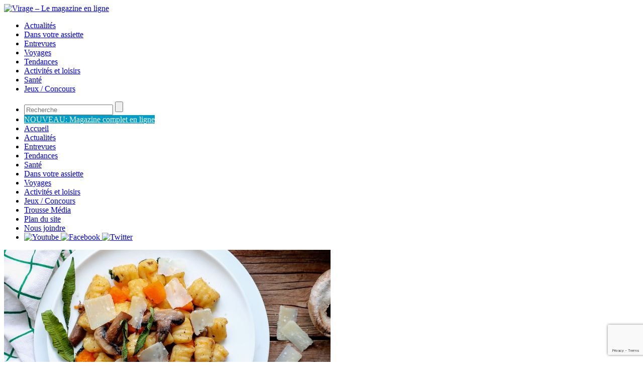

--- FILE ---
content_type: text/html; charset=UTF-8
request_url: https://www.viragemagazine.com/gnocchis-courge-sauge-et-champignons/
body_size: 15394
content:
<!DOCTYPE HTML>
<html xmlns="http://www.w3.org/1999/xhtml">
<head>


        <link rel="stylesheet" type="text/css" href="/wp-content/themes/virage-theme/print.css?x98105" media="print" />

		
	<meta http-equiv="Content-Type" content="text/html; charset=UTF-8" />			
	<link rel="profile" href="http://gmpg.org/xfn/11" />
	<link rel="stylesheet" href="https://www.viragemagazine.com/wp-content/themes/virage-theme/style.css?x98105&amp;v=1.1 type="text/css" media="screen" />
	<link href='https://fonts.googleapis.com/css?family=Raleway:400,100,200,300,500,600' rel='stylesheet' type='text/css'>
	<link rel="alternate" type="application/rss+xml" title="Virage &#8211; Le magazine en ligne RSS Feeds" href="https://www.viragemagazine.com/feed/" />
	
	<link rel="alternate" type="application/atom+xml" title="Atom 0.3" href="https://www.viragemagazine.com/feed/atom/" />
	<link rel="pingback" href="https://www.viragemagazine.com/xmlrpc.php" />
	<link href="https://fonts.googleapis.com/css?family=Droid+Serif:regular,italic,bold" rel="stylesheet" type='text/css' />
     <link rel="stylesheet" href="/wp-content/themes/virage-theme/colorbox.css?x98105" />
  
		
	<meta name='robots' content='index, follow, max-image-preview:large, max-snippet:-1, max-video-preview:-1' />

	<!-- This site is optimized with the Yoast SEO plugin v26.6 - https://yoast.com/wordpress/plugins/seo/ -->
	<title>Gnocchis, courge, sauge et champignons - Virage - Le magazine en ligne</title>
	<link rel="canonical" href="https://www.viragemagazine.com/gnocchis-courge-sauge-et-champignons/" />
	<meta property="og:locale" content="fr_FR" />
	<meta property="og:type" content="article" />
	<meta property="og:title" content="Gnocchis, courge, sauge et champignons - Virage - Le magazine en ligne" />
	<meta property="og:description" content="Le fondant de la courge et la texture tendre des gnocchis servent de canevas à ce plat coloré rehaussé de champignons, de sauge, d&#039;ail et d&#039;huile." />
	<meta property="og:url" content="https://www.viragemagazine.com/gnocchis-courge-sauge-et-champignons/" />
	<meta property="og:site_name" content="Virage - Le magazine en ligne" />
	<meta property="article:published_time" content="2017-10-25T05:00:21+00:00" />
	<meta property="article:modified_time" content="2017-10-25T19:36:00+00:00" />
	<meta property="og:image" content="https://www.viragemagazine.com/wp-content/uploads/2017/10/gnocchi-with-oleiva-traditional-683x1024.jpg" />
	<meta property="og:image:width" content="683" />
	<meta property="og:image:height" content="1024" />
	<meta property="og:image:type" content="image/jpeg" />
	<meta name="author" content="4324232" />
	<meta name="twitter:card" content="summary_large_image" />
	<script type="application/ld+json" class="yoast-schema-graph">{"@context":"https://schema.org","@graph":[{"@type":"Article","@id":"https://www.viragemagazine.com/gnocchis-courge-sauge-et-champignons/#article","isPartOf":{"@id":"https://www.viragemagazine.com/gnocchis-courge-sauge-et-champignons/"},"author":{"name":"4324232","@id":"https://www.viragemagazine.com/#/schema/person/25e8cfa16a772dcbe9d5c254e0639e90"},"headline":"Gnocchis, courge, sauge et champignons","datePublished":"2017-10-25T05:00:21+00:00","dateModified":"2017-10-25T19:36:00+00:00","mainEntityOfPage":{"@id":"https://www.viragemagazine.com/gnocchis-courge-sauge-et-champignons/"},"wordCount":249,"commentCount":0,"publisher":{"@id":"https://www.viragemagazine.com/#organization"},"image":{"@id":"https://www.viragemagazine.com/gnocchis-courge-sauge-et-champignons/#primaryimage"},"thumbnailUrl":"https://www.viragemagazine.com/wp-content/uploads/2017/10/gnocchi-with-oleiva-traditional.jpg","articleSection":["Dans votre assiette","Plats principaux"],"inLanguage":"fr-FR","potentialAction":[{"@type":"CommentAction","name":"Comment","target":["https://www.viragemagazine.com/gnocchis-courge-sauge-et-champignons/#respond"]}]},{"@type":"WebPage","@id":"https://www.viragemagazine.com/gnocchis-courge-sauge-et-champignons/","url":"https://www.viragemagazine.com/gnocchis-courge-sauge-et-champignons/","name":"Gnocchis, courge, sauge et champignons - Virage - Le magazine en ligne","isPartOf":{"@id":"https://www.viragemagazine.com/#website"},"primaryImageOfPage":{"@id":"https://www.viragemagazine.com/gnocchis-courge-sauge-et-champignons/#primaryimage"},"image":{"@id":"https://www.viragemagazine.com/gnocchis-courge-sauge-et-champignons/#primaryimage"},"thumbnailUrl":"https://www.viragemagazine.com/wp-content/uploads/2017/10/gnocchi-with-oleiva-traditional.jpg","datePublished":"2017-10-25T05:00:21+00:00","dateModified":"2017-10-25T19:36:00+00:00","breadcrumb":{"@id":"https://www.viragemagazine.com/gnocchis-courge-sauge-et-champignons/#breadcrumb"},"inLanguage":"fr-FR","potentialAction":[{"@type":"ReadAction","target":["https://www.viragemagazine.com/gnocchis-courge-sauge-et-champignons/"]}]},{"@type":"ImageObject","inLanguage":"fr-FR","@id":"https://www.viragemagazine.com/gnocchis-courge-sauge-et-champignons/#primaryimage","url":"https://www.viragemagazine.com/wp-content/uploads/2017/10/gnocchi-with-oleiva-traditional.jpg","contentUrl":"https://www.viragemagazine.com/wp-content/uploads/2017/10/gnocchi-with-oleiva-traditional.jpg","width":2848,"height":4272},{"@type":"BreadcrumbList","@id":"https://www.viragemagazine.com/gnocchis-courge-sauge-et-champignons/#breadcrumb","itemListElement":[{"@type":"ListItem","position":1,"name":"Home","item":"https://www.viragemagazine.com/"},{"@type":"ListItem","position":2,"name":"Gnocchis, courge, sauge et champignons"}]},{"@type":"WebSite","@id":"https://www.viragemagazine.com/#website","url":"https://www.viragemagazine.com/","name":"Virage - Le magazine en ligne","description":"","publisher":{"@id":"https://www.viragemagazine.com/#organization"},"potentialAction":[{"@type":"SearchAction","target":{"@type":"EntryPoint","urlTemplate":"https://www.viragemagazine.com/?s={search_term_string}"},"query-input":{"@type":"PropertyValueSpecification","valueRequired":true,"valueName":"search_term_string"}}],"inLanguage":"fr-FR"},{"@type":"Organization","@id":"https://www.viragemagazine.com/#organization","name":"Virage","url":"https://www.viragemagazine.com/","logo":{"@type":"ImageObject","inLanguage":"fr-FR","@id":"https://www.viragemagazine.com/#/schema/logo/image/","url":"https://www.viragemagazine.com/wp-content/uploads/2020/04/logo-v-virage.png","contentUrl":"https://www.viragemagazine.com/wp-content/uploads/2020/04/logo-v-virage.png","width":114,"height":130,"caption":"Virage"},"image":{"@id":"https://www.viragemagazine.com/#/schema/logo/image/"},"sameAs":["https://www.youtube.com/user/ReseauFADOQ"]},{"@type":"Person","@id":"https://www.viragemagazine.com/#/schema/person/25e8cfa16a772dcbe9d5c254e0639e90","name":"4324232","image":{"@type":"ImageObject","inLanguage":"fr-FR","@id":"https://www.viragemagazine.com/#/schema/person/image/","url":"https://secure.gravatar.com/avatar/d13c690a63484bde6f5899e3be9eae1895f340198f64a8398c005558d1ccb1f1?s=96&d=mm&r=g","contentUrl":"https://secure.gravatar.com/avatar/d13c690a63484bde6f5899e3be9eae1895f340198f64a8398c005558d1ccb1f1?s=96&d=mm&r=g","caption":"4324232"},"url":"https://www.viragemagazine.com/author/sophie-admin/"}]}</script>
	<!-- / Yoast SEO plugin. -->


<link rel="alternate" type="application/rss+xml" title="Virage - Le magazine en ligne &raquo; Gnocchis, courge, sauge et champignons Flux des commentaires" href="https://www.viragemagazine.com/gnocchis-courge-sauge-et-champignons/feed/" />
<link rel="alternate" title="oEmbed (JSON)" type="application/json+oembed" href="https://www.viragemagazine.com/wp-json/oembed/1.0/embed?url=https%3A%2F%2Fwww.viragemagazine.com%2Fgnocchis-courge-sauge-et-champignons%2F" />
<link rel="alternate" title="oEmbed (XML)" type="text/xml+oembed" href="https://www.viragemagazine.com/wp-json/oembed/1.0/embed?url=https%3A%2F%2Fwww.viragemagazine.com%2Fgnocchis-courge-sauge-et-champignons%2F&#038;format=xml" />
<style id='wp-img-auto-sizes-contain-inline-css' type='text/css'>
img:is([sizes=auto i],[sizes^="auto," i]){contain-intrinsic-size:3000px 1500px}
/*# sourceURL=wp-img-auto-sizes-contain-inline-css */
</style>
<link rel='stylesheet' id='slider-css' href='https://www.viragemagazine.com/wp-content/themes/virage-theme/includes/gazpo_slider.css?x98105&amp;ver=6.9' type='text/css' media='all' />
<style id='wp-emoji-styles-inline-css' type='text/css'>

	img.wp-smiley, img.emoji {
		display: inline !important;
		border: none !important;
		box-shadow: none !important;
		height: 1em !important;
		width: 1em !important;
		margin: 0 0.07em !important;
		vertical-align: -0.1em !important;
		background: none !important;
		padding: 0 !important;
	}
/*# sourceURL=wp-emoji-styles-inline-css */
</style>
<style id='wp-block-library-inline-css' type='text/css'>
:root{--wp-block-synced-color:#7a00df;--wp-block-synced-color--rgb:122,0,223;--wp-bound-block-color:var(--wp-block-synced-color);--wp-editor-canvas-background:#ddd;--wp-admin-theme-color:#007cba;--wp-admin-theme-color--rgb:0,124,186;--wp-admin-theme-color-darker-10:#006ba1;--wp-admin-theme-color-darker-10--rgb:0,107,160.5;--wp-admin-theme-color-darker-20:#005a87;--wp-admin-theme-color-darker-20--rgb:0,90,135;--wp-admin-border-width-focus:2px}@media (min-resolution:192dpi){:root{--wp-admin-border-width-focus:1.5px}}.wp-element-button{cursor:pointer}:root .has-very-light-gray-background-color{background-color:#eee}:root .has-very-dark-gray-background-color{background-color:#313131}:root .has-very-light-gray-color{color:#eee}:root .has-very-dark-gray-color{color:#313131}:root .has-vivid-green-cyan-to-vivid-cyan-blue-gradient-background{background:linear-gradient(135deg,#00d084,#0693e3)}:root .has-purple-crush-gradient-background{background:linear-gradient(135deg,#34e2e4,#4721fb 50%,#ab1dfe)}:root .has-hazy-dawn-gradient-background{background:linear-gradient(135deg,#faaca8,#dad0ec)}:root .has-subdued-olive-gradient-background{background:linear-gradient(135deg,#fafae1,#67a671)}:root .has-atomic-cream-gradient-background{background:linear-gradient(135deg,#fdd79a,#004a59)}:root .has-nightshade-gradient-background{background:linear-gradient(135deg,#330968,#31cdcf)}:root .has-midnight-gradient-background{background:linear-gradient(135deg,#020381,#2874fc)}:root{--wp--preset--font-size--normal:16px;--wp--preset--font-size--huge:42px}.has-regular-font-size{font-size:1em}.has-larger-font-size{font-size:2.625em}.has-normal-font-size{font-size:var(--wp--preset--font-size--normal)}.has-huge-font-size{font-size:var(--wp--preset--font-size--huge)}.has-text-align-center{text-align:center}.has-text-align-left{text-align:left}.has-text-align-right{text-align:right}.has-fit-text{white-space:nowrap!important}#end-resizable-editor-section{display:none}.aligncenter{clear:both}.items-justified-left{justify-content:flex-start}.items-justified-center{justify-content:center}.items-justified-right{justify-content:flex-end}.items-justified-space-between{justify-content:space-between}.screen-reader-text{border:0;clip-path:inset(50%);height:1px;margin:-1px;overflow:hidden;padding:0;position:absolute;width:1px;word-wrap:normal!important}.screen-reader-text:focus{background-color:#ddd;clip-path:none;color:#444;display:block;font-size:1em;height:auto;left:5px;line-height:normal;padding:15px 23px 14px;text-decoration:none;top:5px;width:auto;z-index:100000}html :where(.has-border-color){border-style:solid}html :where([style*=border-top-color]){border-top-style:solid}html :where([style*=border-right-color]){border-right-style:solid}html :where([style*=border-bottom-color]){border-bottom-style:solid}html :where([style*=border-left-color]){border-left-style:solid}html :where([style*=border-width]){border-style:solid}html :where([style*=border-top-width]){border-top-style:solid}html :where([style*=border-right-width]){border-right-style:solid}html :where([style*=border-bottom-width]){border-bottom-style:solid}html :where([style*=border-left-width]){border-left-style:solid}html :where(img[class*=wp-image-]){height:auto;max-width:100%}:where(figure){margin:0 0 1em}html :where(.is-position-sticky){--wp-admin--admin-bar--position-offset:var(--wp-admin--admin-bar--height,0px)}@media screen and (max-width:600px){html :where(.is-position-sticky){--wp-admin--admin-bar--position-offset:0px}}

/*# sourceURL=wp-block-library-inline-css */
</style>
<style id='classic-theme-styles-inline-css' type='text/css'>
/*! This file is auto-generated */
.wp-block-button__link{color:#fff;background-color:#32373c;border-radius:9999px;box-shadow:none;text-decoration:none;padding:calc(.667em + 2px) calc(1.333em + 2px);font-size:1.125em}.wp-block-file__button{background:#32373c;color:#fff;text-decoration:none}
/*# sourceURL=/wp-includes/css/classic-themes.min.css */
</style>
<link rel='stylesheet' id='cwp-css-css' href='https://www.viragemagazine.com/wp-content/plugins/cardoza-wordpress-poll/public/css/cwp-poll.css?x98105&amp;ver=6.9' type='text/css' media='all' />
<link rel='stylesheet' id='cwp-jqui-css' href='https://www.viragemagazine.com/wp-content/plugins/cardoza-wordpress-poll/public/css/jquery-ui.css?x98105&amp;ver=6.9' type='text/css' media='all' />
<link rel='stylesheet' id='contact-form-7-css' href='https://www.viragemagazine.com/wp-content/plugins/contact-form-7/includes/css/styles.css?x98105&amp;ver=6.1.4' type='text/css' media='all' />
<link rel='stylesheet' id='wpa-css-css' href='https://www.viragemagazine.com/wp-content/plugins/honeypot/includes/css/wpa.css?x98105&amp;ver=2.3.04' type='text/css' media='all' />
<link rel='stylesheet' id='cmplz-general-css' href='https://www.viragemagazine.com/wp-content/plugins/complianz-gdpr-premium/assets/css/cookieblocker.min.css?x98105&amp;ver=1762350544' type='text/css' media='all' />
<link rel='stylesheet' id='sidebar-login-css' href='https://www.viragemagazine.com/wp-content/plugins/sidebar-login/build/sidebar-login.css?x98105&amp;ver=1605646964' type='text/css' media='all' />
<script type="text/javascript" src="https://www.viragemagazine.com/wp-includes/js/jquery/jquery.min.js?x98105&amp;ver=3.7.1" id="jquery-core-js"></script>
<script type="text/javascript" src="https://www.viragemagazine.com/wp-includes/js/jquery/jquery-migrate.min.js?x98105&amp;ver=3.4.1" id="jquery-migrate-js"></script>
<script type="text/javascript" src="https://www.viragemagazine.com/wp-includes/js/jquery/ui/core.min.js?x98105&amp;ver=1.13.3" id="jquery-ui-core-js"></script>
<script type="text/javascript" src="https://www.viragemagazine.com/wp-content/plugins/cardoza-wordpress-poll/public/js/cwp-poll.js?x98105&amp;ver=6.9" id="cwp-main-js"></script>
<script type="text/javascript" src="https://www.viragemagazine.com/wp-content/plugins/cardoza-wordpress-poll/public/js/jquery.ui.datepicker.min.js?x98105&amp;ver=6.9" id="cwp-main-datepicker-js"></script>
<link rel="https://api.w.org/" href="https://www.viragemagazine.com/wp-json/" /><link rel="alternate" title="JSON" type="application/json" href="https://www.viragemagazine.com/wp-json/wp/v2/posts/5044" /><link rel="EditURI" type="application/rsd+xml" title="RSD" href="https://www.viragemagazine.com/xmlrpc.php?rsd" />
<meta name="generator" content="WordPress 6.9" />
<link rel='shortlink' href='https://www.viragemagazine.com/?p=5044' />
<script type='text/javascript'>
 var CwppPlgSettings = {
   ajaxurl : 'https://www.viragemagazine.com/wp-admin/admin-ajax.php',
   nonce : '7d2d3ce2dd'
 };
</script>
			<style>.cmplz-hidden {
					display: none !important;
				}</style><link rel="icon" href="https://www.viragemagazine.com/wp-content/uploads/2023/03/cropped-logo-v-virage-32x32.png?x98105" sizes="32x32" />
<link rel="icon" href="https://www.viragemagazine.com/wp-content/uploads/2023/03/cropped-logo-v-virage-192x192.png?x98105" sizes="192x192" />
<link rel="apple-touch-icon" href="https://www.viragemagazine.com/wp-content/uploads/2023/03/cropped-logo-v-virage-180x180.png?x98105" />
<meta name="msapplication-TileImage" content="https://www.viragemagazine.com/wp-content/uploads/2023/03/cropped-logo-v-virage-270x270.png" />
	

	
    <meta name="viewport" content="width=device-width, user-scalable=no">
		<script type="text/javascript" src="/wp-content/themes/virage-theme/js/jquery.mmenu.min.all.js?x98105"></script>
		<script type="text/javascript" src="/wp-content/themes/virage-theme/js/script.js?x98105&amp;v=1.0"></script>
		<link rel="stylesheet" href="/wp-content/themes/virage-theme/css/jquery.mmenu.all.css?x98105" />
		<link rel="stylesheet" href="/wp-content/themes/virage-theme/css/responsive.css?x98105" />

	
	
	
    <script type="text/javascript" src="/wp-content/themes/virage-theme/js/jquery.cycle.all.js?x98105">
   
    </script>

<!-- Google Tag Manager YM Tapage 03/2023-->
<script>(function(w,d,s,l,i){w[l]=w[l]||[];w[l].push({'gtm.start':
new Date().getTime(),event:'gtm.js'});var f=d.getElementsByTagName(s)[0],
j=d.createElement(s),dl=l!='dataLayer'?'&l='+l:'';j.async=true;j.src=
'https://www.googletagmanager.com/gtm.js?id='+i+dl;f.parentNode.insertBefore(j,f);
})(window,document,'script','dataLayer','GTM-NBB4V4D');</script>
<!-- End Google Tag Manager -->

    <script type="text/javascript">
	
 	 jQuery(document).ready(function() {
		 
		jQuery(".widget-poll input[type=button].poll-wh-style").val("Voter >>")
		 		jQuery(".jshowoff-2").remove();
				
		 
		setInterval("updateLink()",10);
		 
		 jQuery("#user_login-custom").focus(function(){
			jQuery(this).css("color","#000000");
		})
		 jQuery("#user_login-custom").blur(function(){
			jQuery(this).css("color","#CCCCCC");
		})
		jQuery("#user_pass").focus(function(){
			jQuery(this).css("color","#000000");
		})
		 jQuery("#user_pass").blur(function(){
			jQuery(this).css("color","#CCCCCC");
		})
		
		jQuery("#s").focus(function(){
			jQuery(this).css("color","#000000");
			if(jQuery("#s").val()=="Recherche"){;
				jQuery("#s").val("");
			}
		})
		 jQuery("#s").blur(function(){
			jQuery(this).css("color","#CCCCCC");
		})
		jQuery("#user_login").attr("placeholder",'Utilisateur');
		
		jQuery(".login-submit #wp-submit").css("display","none");
		jQuery("#loginform #user_pass,.widget widget_wp_sidebarlogin #userpass").after('<div id="bt-fleche" onclick="document.getElementById(\'wp-submit\').click()"><img width="21" height="22" src="/wp-content/themes/virage-theme/images/fleche-bt.jpg?x98105"></div>');
			jQuery("#wp_sidebarlogin-2 a, .widget widget_wp_sidebarlogin a").each(function(){
				
				if(jQuery(this).html()=="Oublié votre mot de passe?"){
					jQuery(this).attr("href","/virage-connexion?action=lostpassword")
				}
			})
		
	
	jQuery("#loginform .login-remember,.widget widget_wp_sidebarlogin .login-remember").prepend('<a href="/virage-connexion?action=lostpassword" rel="nofollow">Oublié votre mot de passe?</a>&nbsp;&nbsp;&nbsp;&nbsp;<a href="/inscription-virage/" rel="nofollow">Créez votre compte.</a>');
				jQuery(".widget_wp_sidebarlogin h4").after("<span>Ouvrir une session</span>");
			jQuery(".widget_wp_sidebarlogin h4").remove();
			 		 
	
		jQuery("#s").attr("placeholder","Recherche");
		 
		if(jQuery('.menuSide').height()!=null){
			if(jQuery('#texte').height()<=jQuery('.menuSide').height()){
				var diff = jQuery('.menuSide').height()-jQuery('#texte').height();
				
				jQuery(".async-wrapper").css("margin-top",diff+20);
			}
		}
		if(jQuery('#featured-slider').html()!=null){
		 jQuery('#featured-slider').cycle({ 
				fx:     'fade',  
				speed:  1000, 
				timeout: 5000,
				 
				next:   '#next2', 
				prev:   '#prev2' 
			});
		}
		
		
	});
	
	
	
function updateLink(){
	
	if(jQuery(".sidebar_login_error").html()=="Please enter your password"){
		jQuery(".sidebar_login_error").html("S'il vous plaît, entrez votre mot de passe")
	}
	
	if(jQuery(".sidebar_login_error").html()=="Please enter your username"){
		jQuery(".sidebar_login_error").html("S'il vous plaît, entrez votre nom d'utilisateur")
	}

	 jQuery(".adkingprobanner a").each(function(){
			
			 if(jQuery(this).attr("href").toLowerCase().indexOf("viragemagazine.com") >= 0){
				jQuery(this).attr("target","_self");
				
				
			}
			
				
		 })
}

	
	    </script>
    
    
        <script type="text/javascript" src="/wp-content/themes/virage-theme/js/validation-fadoq.js?x98105&amp;v=1.1"></script>
   




</head>
<body class="wp-singular post-template-default single single-post postid-5044 single-format-standard wp-theme-virage-theme">
<!-- Google Tag Manager (noscript) YM Tapage 03/2023-->
<noscript><iframe src="https://www.googletagmanager.com/ns.html?id=GTM-NBB4V4D"
height="0" width="0" style="display:none;visibility:hidden"></iframe></noscript>
<!-- End Google Tag Manager (noscript) -->

<div>
<div id="header">
<div class="wrap">
	<div class = "logo">
	
		<a href="https://www.viragemagazine.com/" title="Virage &#8211; Le magazine en ligne">
			<img src="/wp-content/themes/virage-theme/images/logo-V-virage.png?x98105" alt="Virage &#8211; Le magazine en ligne" height="200" width="114" />
		</a>
				
	</div>
	<div class="left">
		<div class = "header-menu">
			<ul id="menu-categories" class="menu"><li id="menu-item-50" class="menu-item menu-item-type-post_type menu-item-object-page menu-item-50"><a href="https://www.viragemagazine.com/actualites/">Actualités</a></li>
<li id="menu-item-74" class="menu-item menu-item-type-post_type menu-item-object-page menu-item-74"><a href="https://www.viragemagazine.com/dans-votre-assiette/">Dans votre assiette</a></li>
<li id="menu-item-49" class="menu-item menu-item-type-post_type menu-item-object-page menu-item-49"><a href="https://www.viragemagazine.com/entrevues/">Entrevues</a></li>
<li id="menu-item-73" class="menu-item menu-item-type-post_type menu-item-object-page menu-item-73"><a href="https://www.viragemagazine.com/voyages/">Voyages</a></li>
<li id="menu-item-76" class="menu-item menu-item-type-post_type menu-item-object-page menu-item-76"><a href="https://www.viragemagazine.com/tendances/">Tendances</a></li>
<li id="menu-item-72" class="menu-item menu-item-type-post_type menu-item-object-page menu-item-72"><a href="https://www.viragemagazine.com/activites-et-loisirs/">Activités et loisirs</a></li>
<li id="menu-item-75" class="menu-item menu-item-type-post_type menu-item-object-page menu-item-75"><a href="https://www.viragemagazine.com/sante/">Santé</a></li>
<li id="menu-item-71" class="menu-item menu-item-type-post_type menu-item-object-page menu-item-71"><a href="https://www.viragemagazine.com/jeux-concours/">Jeux / Concours</a></li>
</ul>		</div>
		<a href="#mmenu" id="mmenu-icon" class="mobile"></a>
		<nav id="mmenu">
			<ul>
				<li class="mobile-search"><form role="search" method="get" id="searchform" class="searchform" action="https://www.viragemagazine.com/" >
	<div>
	<input type="text" placeholder="Recherche" value="" name="s" id="s" />
	<input type="submit" id="searchsubmit" value="" />
	</div>
	</form></li>	
				
				<li class="">
					<a href="https://www.viragemagazine.com/e-magazine/" style='background-color:#009dc8;color:#fff;' >
						NOUVEAU: Magazine complet en ligne
					</a>
				</li>		
			
				<li id="menu-item-94" class="menu-item menu-item-type-custom menu-item-object-custom menu-item-94"><a href="http://viragemagazine.com/">Accueil</a></li>
<li id="menu-item-84" class="menu-item menu-item-type-post_type menu-item-object-page menu-item-84"><a href="https://www.viragemagazine.com/actualites/">Actualités</a></li>
<li id="menu-item-83" class="menu-item menu-item-type-post_type menu-item-object-page menu-item-83"><a href="https://www.viragemagazine.com/entrevues/">Entrevues</a></li>
<li id="menu-item-82" class="menu-item menu-item-type-post_type menu-item-object-page menu-item-82"><a href="https://www.viragemagazine.com/tendances/">Tendances</a></li>
<li id="menu-item-81" class="menu-item menu-item-type-post_type menu-item-object-page menu-item-81"><a href="https://www.viragemagazine.com/sante/">Santé</a></li>
<li id="menu-item-80" class="menu-item menu-item-type-post_type menu-item-object-page menu-item-80"><a href="https://www.viragemagazine.com/dans-votre-assiette/">Dans votre assiette</a></li>
<li id="menu-item-79" class="menu-item menu-item-type-post_type menu-item-object-page menu-item-79"><a href="https://www.viragemagazine.com/voyages/">Voyages</a></li>
<li id="menu-item-78" class="menu-item menu-item-type-post_type menu-item-object-page menu-item-78"><a href="https://www.viragemagazine.com/activites-et-loisirs/">Activités et loisirs</a></li>
<li id="menu-item-77" class="menu-item menu-item-type-post_type menu-item-object-page menu-item-77"><a href="https://www.viragemagazine.com/jeux-concours/">Jeux / Concours</a></li>
<li id="menu-item-3740" class="menu-item menu-item-type-post_type menu-item-object-page menu-item-3740"><a href="https://www.viragemagazine.com/trousse-media/">Trousse Média</a></li>
<li id="menu-item-92" class="menu-item menu-item-type-post_type menu-item-object-page menu-item-92"><a href="https://www.viragemagazine.com/plan-du-site/">Plan du site</a></li>
<li id="menu-item-91" class="menu-item menu-item-type-post_type menu-item-object-page menu-item-91"><a href="https://www.viragemagazine.com/nous-joindre/">Nous joindre</a></li>
				<li class="sociaux">
					<a href="http://www.youtube.com/user/ReseauFADOQ" target="_blank">
						<img src="/wp-content/themes/virage-theme/images/logo-you-tube.png?x98105" width="28" height="28" alt="Youtube" />
					</a>
					<a href="https://www.facebook.com/reseaufadoq?ref=ts&fref=ts" target="_blank">
						<img src="/wp-content/themes/virage-theme/images/logo-facebook.png?x98105" width="28" height="28" alt="Facebook" />
					</a>
					<a href="http://www.youtube.com/user/ReseauFADOQ" target="_blank">
						<img src="/wp-content/themes/virage-theme/images/logo-twitter.png?x98105" width="28" height="28" alt="Twitter" />
					</a>
				</li>
			</ul>
		</nav>
	</div>
</div>

</div>




<div id="container">


 <style>
 #footer{
 padding-top:10px;
 }
 </style>

  

<div id="content" >

	    
    
      
					
		<div class="post"  style="margin-top:0;"  id="post-5044">
        
        
        <img width="650" height="350" src="https://www.viragemagazine.com/wp-content/uploads/2017/10/gnocchi-with-oleiva-traditional-650x350.jpg?x98105" class="thumb wp-post-image" alt="Gnocchis, courge, sauge et champignons" title="Gnocchis, courge, sauge et champignons" decoding="async" fetchpriority="high" />         
        <br/>
      <script type="text/javascript">
	jQuery(document).ready(function(){
	
		if(jQuery("#author").html()!=null){
				
				jQuery("#author a").attr("target","_blank");
		
		};
		
	

		jQuery(".ratings li a").html("");
	
		jQuery(".async-wrapper").append("<ul class='left-social'><li><a href='mailto:?subject=Je crois que tu va trouver ça intéressant&body=Vas voir cet article, peut-être que tu le trouvera intéressant toi aussi http://www.viragemagazine.com/gnocchis-courge-sauge-et-champignons/'><img src='https://www.viragemagazine.com/wp-content/themes/virage-theme/images/email-ami.jpg?x98105' width='19' height='15' /></a></li><li><a href='#print' onclick='javascript:window.print()'><img src='http://www.viragemagazine.com/wp-content/themes/virage-theme/images/imprimer-article.jpg?x98105' width='19' height='15' /></a></li></ul><a name='print'></a>");
	
	})
	jQuery(window).load(function(){
		

		var contenuSociaux = jQuery(".async-wrapper").html()
		 jQuery(".async-wrapper").remove()
		jQuery("#footer").prepend('<div class="async-wrapper">'+contenuSociaux+'</div><div id="spacerFooter"></div>');
		 jQuery(".async-wrapper").css("opacity","1")
		 var comments = jQuery("#comments").html();
		  jQuery("#comments").remove();
		 jQuery("#comments-move").html(comments);
		 jQuery("#comments-move").attr("id","comments");
	})
	
</script>


              <div id='headerArticle'>
                     <div id='categorie'><a href="../dans-votre-assiette/">Dans votre assiette - 25/10/17</a>  </div>
		        	<h2 id='titreChronique'><a href="https://www.viragemagazine.com/gnocchis-courge-sauge-et-champignons/" title="Gnocchis, courge, sauge et champignons">Gnocchis, courge, sauge et champignons</a></h2>
      							<a href="/author?name=www.oleiva.com.tn/fr/">www.oleiva.com.tn/fr/</a>
				 
	
      

               	
	   <div id='spacerVote'></div>
       
	         
		   
         
			<!--<div class="postmeta">
				<span class="by"> Posted by <a href="https://www.viragemagazine.com/author/sophie-admin/" title="Articles par www.oleiva.com.tn/fr/" rel="author">www.oleiva.com.tn/fr/</a> on  in</span>
				<span class="category"><a href="https://www.viragemagazine.com/category/dans-votre-assiette/" rel="category tag">Dans votre assiette</a>, <a href="https://www.viragemagazine.com/category/dans-votre-assiette/plats-principaux/" rel="category tag">Plats principaux</a></span>				
				<span class="comments"><a href="https://www.viragemagazine.com/gnocchis-courge-sauge-et-champignons/#respond">No comments</a></span>
			</div>-->
      </div>
			<div class="entry">
             
            	<div id='texte' > 
                
                           <div id="info-recette">
                
                	<div class="recette-tips">
                                                											<div class="unInfo" id='temp-prep'>Temps de préparation :<span>10 minutes</span></div>
                                     </div>
                <div style="clear:both;"></div>
                    <div class="recette-tips">
                                                											<div  class="unInfo" id='temp-cuisson'>Temps de cuisson :<span>35 minutes</span></div>
                                    </div>
                <div style="clear:both;"></div>
                    <div class="recette-tips">
                                                											<div  class="unInfo" id='portion'>Portions :<span>4</span></div>
                                     </div>
                </div>
                        
            <script type="text/javascript">
           jQuery(document).ready(function(){
		
			   			  })
            </script>
               
				<p>Le fondant de la courge et la texture tendre des gnocchis servent de canevas à ce plat coloré rehaussé de champignons, de sauge, d&rsquo;ail et d&rsquo;huile.</p>
<ul>
<li>1 courge musquée d&rsquo;environ 800 g (1,75 lb)</li>
<li>15 ml (1 c. à soupe) d&rsquo;huile d&rsquo;olive extra vierge Oleiva Traditionnelle</li>
<li>1 noix de beurre</li>
<li>6 feuilles de sauge</li>
<li>1 gousse d&rsquo;ail, écrasée</li>
<li>250 ml (1 tasse) de champignons shiitakes</li>
<li>450 g (1 lb) de gnocchis</li>
<li>Parmesan frais, râpé</li>
</ul>
<p>Préparation</p>
<ol>
<li>Préchauffer le four à 200 °C (400 °F).</li>
<li>Éplucher la courge musquée et la couper en 2.</li>
<li>En retirer les graines et fibres.</li>
<li>Couper la chair en morceaux de plus ou moins 2 cm (3/4 po).</li>
<li>Placer la courge dans un grand plat de cuisson peu profond.</li>
<li>Arroser la courge d&rsquo;huile d&rsquo;olive extra vierge Oleiva Traditionnelle sur le dessus.</li>
<li>Mélanger les morceaux jusqu&rsquo;à ce qu&rsquo;ils soient bien enduits, puis assaisonner.</li>
<li>Faire cuire au four pendant 30 minutes, jusqu&rsquo;à ce que la courge musquée soit moelleuse et dorée le long des bords.</li>
<li>Pendant ce temps, faire fondre une noix de beurre dans une grande casserole.</li>
<li>Ajouter les feuilles de sauge et faire cuire pendant quelques secondes jusqu&rsquo;à ce qu&rsquo;elles soient colorées.</li>
<li>Ensuite, incorporer l&rsquo;ail et les champignons shiitakes.</li>
<li>Faire cuire le tout en remuant de temps en temps jusqu&rsquo;à ce que les champignons obtiennent une couleur dorée.</li>
<li>Faire cuire les gnocchis selon le minutage des instructions du paquet, puis égoutter.</li>
<li>Pour finir, mélanger les gnocchis avec les champignons et la courge musquée.</li>
<li>Servir avec du parmesan.</li>
</ol>
<p>&nbsp;</p>
<p>&nbsp;</p>
<div class="async-wrapper">
			<div id="fb-root"></div>
		<ul class="async-list">
					<li class="twitter-share">
				<a href="https://twitter.com/share" class="twitter-share-button" data-url="https://www.viragemagazine.com/gnocchis-courge-sauge-et-champignons/">Tweet</a>
			</li>
							<li class="fb-share">
				<div class="fb-share-button" data-href="https://www.viragemagazine.com/gnocchis-courge-sauge-et-champignons/" data-type="button_count" data-width="100"></div>
			</li>
							<li class="gplus-share">
				<div class="g-plus" data-action="share" data-annotation="bubble" data-height="21" data-href="https://www.viragemagazine.com/gnocchis-courge-sauge-et-champignons/"></div>
			</li>
							<li class="linkedin-share">
				<script type="IN/Share" data-url="https://www.viragemagazine.com/gnocchis-courge-sauge-et-champignons/"></script>
			</li>
					</ul>
</div>
  
                
                                                          
                </div>
                
                 <div id="comments" style="display:none;">
           
							</div>
                
                                 <div id='recettePopulaireSingle' class="menuSide">
                 <h3>Recettes populaires</h3>
                
					
                    <div class="uneAutreRecette">
                       
                
                            
                          
  <div class="sous-categorie">Boissons</div>                      
                    	
                  		
                    
                      	
                  		
                    
                      	
                  		
                    
                                            <p><a href=https://www.viragemagazine.com/zero-alcool-100-plaisir/>Zéro alcool, 100 % plaisir!</a></p><p><a href=https://www.viragemagazine.com/microbrasseries-du-quebec-cinq-bieres-dici-a-savourer/>Microbrasseries du Québec : cinq bières d’ici à savourer!</a></p><p><a href=https://www.viragemagazine.com/10-vins-et-spiritueux-quebecois-a-savourer-cet-automne/>10 vins et spiritueux québécois à savourer cet automne</a></p><div class="sous-categorie">Desserts</div>                      
                    	
                  		
                    
                      	
                  		
                    
                      	
                  		
                    
                                            <p><a href=https://www.viragemagazine.com/sapins-de-noel-en-brownie/>Sapins de Noël en brownie</a></p><p><a href=https://www.viragemagazine.com/guirlande-de-biscuits-de-pain-depices/>Guirlande de biscuits de pain d’épices</a></p><p><a href=https://www.viragemagazine.com/gateau-aux-pommes-ricotta-et-amandes/>Gâteau aux pommes, ricotta et amandes</a></p><div class="sous-categorie">Entrées</div>                      
                    	
                  		
                    
                      	
                  		
                    
                      	
                  		
                    
                                            <p><a href=https://www.viragemagazine.com/minitourtieres-sur-batonnets/>Minitourtières sur bâtonnets</a></p><p><a href=https://www.viragemagazine.com/minipains-sandwichs/>Minipains sandwichs</a></p><p><a href=https://www.viragemagazine.com/assiette-de-saucisses-italiennes-grillees-chimichurri-ail-basilic/>Assiette de saucisses italiennes grillées, chimichurri ail-basilic</a></p><div class="sous-categorie">Plats principaux</div>                      
                    	
                  		
                    
                      	
                  		
                    
                      	
                  		
                    
                                            <p><a href=https://www.viragemagazine.com/soupe-minestrone-au-poulet-legumes-et-croustilles-de-pancetta/>Soupe minestrone au poulet, légumes et croustilles de pancetta</a></p><p><a href=https://www.viragemagazine.com/ragout-de-champignons-et-lentilles/>Ragoût de champignons et lentilles</a></p><p><a href=https://www.viragemagazine.com/poisson-florentine-une-recette-proteinee-simple-et-savoureuse/>Poisson florentine : une recette protéinée simple et savoureuse</a></p>   <br/><br/>
               <a href="../toutes-les-recettes">Toutes les recettes »</a>
             </div>  
             
                 </div>    
                              
			</div>
            
           <div id="comments-move">
           
			</div>
            
		
		</div>
			



</div>

    <div id = "sidebar">

	<div id="search-2" class="widget_search"><form role="search" method="get" id="searchform" class="searchform" action="https://www.viragemagazine.com/" >
	<div>
	<input type="text" placeholder="Recherche" value="" name="s" id="s" />
	<input type="submit" id="searchsubmit" value="" />
	</div>
	</form></div>	<a class="btn-mag" href="https://www.viragemagazine.com/e-magazine/"><div id="text-2" class="widget_text"><h4>Magazine</h4>			<div class="textwidget"><p>numérique</p>
</div>
		</div></a>
		<div class="pub-bloc">
		<div class="banners ">
			
					<div class='banner'>
						<a href='https://www.viragemagazine.com/inscription-a-linfolettre-du-virage/' target="_blank" rel="no-follow">
							<img src='https://www.viragemagazine.com/wp-content/uploads/2022/05/infolettre2.jpg?x98105' alt='Abonnement à l&#039;infolettre'>
						</a>	
					</div>
					</div>	
	</div>	
			<div class="pub-bloc">
		<div class="banners ">
			
					<div class='banner'>
						<a href='https://fadoq.ca/activer' target="_blank" rel="no-follow">
							<img src='https://www.viragemagazine.com/wp-content/uploads/2025/12/pub_passezalacartevirtuelle_2025_bigbox_fr_renouvelez.png?x98105' alt='Concours carte virtuelle'>
						</a>	
					</div>
					</div>	
	</div>	
				</div>
</div>


</div><!-- /wrapper -->
<div id="footer">
<div class="wrap">
	<div class="main">
		        <div class = "footer-menu">
			<ul id="menu-footer-1" class="menu"><li class="menu-item menu-item-type-custom menu-item-object-custom menu-item-94"><a href="http://viragemagazine.com/">Accueil</a></li>
<li class="menu-item menu-item-type-post_type menu-item-object-page menu-item-84"><a href="https://www.viragemagazine.com/actualites/">Actualités</a></li>
<li class="menu-item menu-item-type-post_type menu-item-object-page menu-item-83"><a href="https://www.viragemagazine.com/entrevues/">Entrevues</a></li>
<li class="menu-item menu-item-type-post_type menu-item-object-page menu-item-82"><a href="https://www.viragemagazine.com/tendances/">Tendances</a></li>
<li class="menu-item menu-item-type-post_type menu-item-object-page menu-item-81"><a href="https://www.viragemagazine.com/sante/">Santé</a></li>
<li class="menu-item menu-item-type-post_type menu-item-object-page menu-item-80"><a href="https://www.viragemagazine.com/dans-votre-assiette/">Dans votre assiette</a></li>
<li class="menu-item menu-item-type-post_type menu-item-object-page menu-item-79"><a href="https://www.viragemagazine.com/voyages/">Voyages</a></li>
<li class="menu-item menu-item-type-post_type menu-item-object-page menu-item-78"><a href="https://www.viragemagazine.com/activites-et-loisirs/">Activités et loisirs</a></li>
<li class="menu-item menu-item-type-post_type menu-item-object-page menu-item-77"><a href="https://www.viragemagazine.com/jeux-concours/">Jeux / Concours</a></li>
<li class="menu-item menu-item-type-post_type menu-item-object-page menu-item-3740"><a href="https://www.viragemagazine.com/trousse-media/">Trousse Média</a></li>
<li class="menu-item menu-item-type-post_type menu-item-object-page menu-item-92"><a href="https://www.viragemagazine.com/plan-du-site/">Plan du site</a></li>
<li class="menu-item menu-item-type-post_type menu-item-object-page menu-item-91"><a href="https://www.viragemagazine.com/nous-joindre/">Nous joindre</a></li>
</ul>		</div>
        
	</div>
	
	<div class="copy">
    	<div id='logo'>
        	<a href="https://www.fadoq.ca" target="_blank">
     			<img src="//www.viragemagazine.com/wp-content/themes/virage-theme/images/logo-fadoq.jpg?x98105" width="39" height="39" alt="Fadoq" />
        	</a>
        </div>
        <div id='txt'>&copy;1995-2026 FADOQ. Tous droits réservés.</div>
	</div>
    <div class="suivez-nous">
    
        <div id='txt'>SUIVEZ-NOUS SUR</div>
       	<div id='logo'>
        <a href="https://www.youtube.com/user/ReseauFADOQ" target="_blank">
     		<img src="//www.viragemagazine.com/wp-content/themes/virage-theme/images/logo-you-tube.png?x98105" width="28" height="28" alt="Youtube" />
        </a>
        </div>
         	<div id='logo'>
             <a href="https://www.facebook.com/reseaufadoq?ref=ts&fref=ts" target="_blank">
     		<img src="//www.viragemagazine.com/wp-content/themes/virage-theme/images/logo-facebook.png?x98105" width="28" height="28" alt="Facebook" />
        	</a>
        </div>
         	<div id='logo'>
             <a href="http://www.youtube.com/user/ReseauFADOQ" target="_blank">
     		<img src="//www.viragemagazine.com/wp-content/themes/virage-theme/images/logo-twitter.png?x98105" width="28" height="28" alt="Twitter" />
        	</a>
        </div>
	</div>
	</div>
	</div>







<script type="text/javascript" src="https://platform.twitter.com/widgets.js"></script>

<script type="text/javascript" src="https://www.viragemagazine.com/wp-content/themes/virage-theme/js/gazpo_socialbar.js?x98105"></script>
   
 
    <script type="text/javascript" src="//www.viragemagazine.com/wp-content/themes/virage-theme/js/jquery.watermark.min.js?x98105"></script>

<script type="text/javascript">
		jQuery(document).ready(function($) {
			$("#menu-item-2511 a").attr("target","_blank");
			  $('#wp_sidebarlogin-2 #user_login,#wp_sidebarlogin-3 #user_login').watermark("Nom d'utilisateur");
			  $('#wp_sidebarlogin-2 #user_pass,#wp_sidebarlogin-3 #user_pass').watermark("Mot de passe");
			  
			      $('#infolettre').watermark('Votre adresse courriel');
				  
				 
					var tW=0;
					var nb=0;
					
					$('#menu-footer li').each(function() {
						tW += parseInt($(this).width());
						nb++;
						
					});
					
        			var dif = 965 - tW;
					var mgT = dif / nb
					
					
						$('#menu-footer li').each(function() {
						$(this).css("marginLeft",mgT/2);
						$(this).css("marginRight",mgT/2);
						
					});
				
		});
        </script>
        <script type="speculationrules">
{"prefetch":[{"source":"document","where":{"and":[{"href_matches":"/*"},{"not":{"href_matches":["/wp-*.php","/wp-admin/*","/wp-content/uploads/*","/wp-content/*","/wp-content/plugins/*","/wp-content/themes/virage-theme/*","/*\\?(.+)"]}},{"not":{"selector_matches":"a[rel~=\"nofollow\"]"}},{"not":{"selector_matches":".no-prefetch, .no-prefetch a"}}]},"eagerness":"conservative"}]}
</script>
<style type="text/css"></style>
<!-- Consent Management powered by Complianz | GDPR/CCPA Cookie Consent https://wordpress.org/plugins/complianz-gdpr -->
<div id="cmplz-cookiebanner-container"><div class="cmplz-cookiebanner cmplz-hidden banner-1 bottom-right-view-preferences optin cmplz-bottom-right cmplz-categories-type-view-preferences" aria-modal="true" data-nosnippet="true" role="dialog" aria-live="polite" aria-labelledby="cmplz-header-1-optin" aria-describedby="cmplz-message-1-optin">
	<div class="cmplz-header">
		<div class="cmplz-logo"></div>
		<div class="cmplz-title" id="cmplz-header-1-optin">Gérer le consentement aux cookies</div>
		<div class="cmplz-close" tabindex="0" role="button" aria-label="close-dialog">
			<svg aria-hidden="true" focusable="false" data-prefix="fas" data-icon="times" class="svg-inline--fa fa-times fa-w-11" role="img" xmlns="http://www.w3.org/2000/svg" viewBox="0 0 352 512"><path fill="currentColor" d="M242.72 256l100.07-100.07c12.28-12.28 12.28-32.19 0-44.48l-22.24-22.24c-12.28-12.28-32.19-12.28-44.48 0L176 189.28 75.93 89.21c-12.28-12.28-32.19-12.28-44.48 0L9.21 111.45c-12.28 12.28-12.28 32.19 0 44.48L109.28 256 9.21 356.07c-12.28 12.28-12.28 32.19 0 44.48l22.24 22.24c12.28 12.28 32.2 12.28 44.48 0L176 322.72l100.07 100.07c12.28 12.28 32.2 12.28 44.48 0l22.24-22.24c12.28-12.28 12.28-32.19 0-44.48L242.72 256z"></path></svg>
		</div>
	</div>

	<div class="cmplz-divider cmplz-divider-header"></div>
	<div class="cmplz-body">
		<div class="cmplz-message" id="cmplz-message-1-optin"><p>Pour offrir les meilleures expériences, nous utilisons des technologies telles que les cookies pour stocker et/ou accéder aux informations sur l'appareil. Le consentement à ces technologies nous permettra de traiter des données telles que le comportement de navigation ou des identifiants uniques sur ce site. Le fait de ne pas consentir ou de retirer son consentement peut affecter négativement certaines caractéristiques et fonctions.</p></div>
		<!-- categories start -->
		<div class="cmplz-categories">
			<details class="cmplz-category cmplz-functional" >
				<summary>
						<span class="cmplz-category-header">
							<span class="cmplz-category-title">Fonctionnel</span>
							<span class='cmplz-always-active'>
								<span class="cmplz-banner-checkbox">
									<input type="checkbox"
										   id="cmplz-functional-optin"
										   data-category="cmplz_functional"
										   class="cmplz-consent-checkbox cmplz-functional"
										   size="40"
										   value="1"/>
									<label class="cmplz-label" for="cmplz-functional-optin"><span class="screen-reader-text">Fonctionnel</span></label>
								</span>
								Toujours activé							</span>
							<span class="cmplz-icon cmplz-open">
								<svg xmlns="http://www.w3.org/2000/svg" viewBox="0 0 448 512"  height="18" ><path d="M224 416c-8.188 0-16.38-3.125-22.62-9.375l-192-192c-12.5-12.5-12.5-32.75 0-45.25s32.75-12.5 45.25 0L224 338.8l169.4-169.4c12.5-12.5 32.75-12.5 45.25 0s12.5 32.75 0 45.25l-192 192C240.4 412.9 232.2 416 224 416z"/></svg>
							</span>
						</span>
				</summary>
				<div class="cmplz-description">
					<span class="cmplz-description-functional">Le stockage ou l'accès technique est strictement nécessaire à la finalité légitime de permettre l'utilisation d'un service spécifique explicitement demandé par l'abonné ou l'utilisateur, ou aux seules fins d'effectuer la transmission d'une communication sur un réseau de communications électroniques.</span>
				</div>
			</details>

			<details class="cmplz-category cmplz-preferences" >
				<summary>
						<span class="cmplz-category-header">
							<span class="cmplz-category-title">Preferences</span>
							<span class="cmplz-banner-checkbox">
								<input type="checkbox"
									   id="cmplz-preferences-optin"
									   data-category="cmplz_preferences"
									   class="cmplz-consent-checkbox cmplz-preferences"
									   size="40"
									   value="1"/>
								<label class="cmplz-label" for="cmplz-preferences-optin"><span class="screen-reader-text">Preferences</span></label>
							</span>
							<span class="cmplz-icon cmplz-open">
								<svg xmlns="http://www.w3.org/2000/svg" viewBox="0 0 448 512"  height="18" ><path d="M224 416c-8.188 0-16.38-3.125-22.62-9.375l-192-192c-12.5-12.5-12.5-32.75 0-45.25s32.75-12.5 45.25 0L224 338.8l169.4-169.4c12.5-12.5 32.75-12.5 45.25 0s12.5 32.75 0 45.25l-192 192C240.4 412.9 232.2 416 224 416z"/></svg>
							</span>
						</span>
				</summary>
				<div class="cmplz-description">
					<span class="cmplz-description-preferences">The technical storage or access is necessary for the legitimate purpose of storing preferences that are not requested by the subscriber or user.</span>
				</div>
			</details>

			<details class="cmplz-category cmplz-statistics" >
				<summary>
						<span class="cmplz-category-header">
							<span class="cmplz-category-title">Statistiques</span>
							<span class="cmplz-banner-checkbox">
								<input type="checkbox"
									   id="cmplz-statistics-optin"
									   data-category="cmplz_statistics"
									   class="cmplz-consent-checkbox cmplz-statistics"
									   size="40"
									   value="1"/>
								<label class="cmplz-label" for="cmplz-statistics-optin"><span class="screen-reader-text">Statistiques</span></label>
							</span>
							<span class="cmplz-icon cmplz-open">
								<svg xmlns="http://www.w3.org/2000/svg" viewBox="0 0 448 512"  height="18" ><path d="M224 416c-8.188 0-16.38-3.125-22.62-9.375l-192-192c-12.5-12.5-12.5-32.75 0-45.25s32.75-12.5 45.25 0L224 338.8l169.4-169.4c12.5-12.5 32.75-12.5 45.25 0s12.5 32.75 0 45.25l-192 192C240.4 412.9 232.2 416 224 416z"/></svg>
							</span>
						</span>
				</summary>
				<div class="cmplz-description">
					<span class="cmplz-description-statistics">Le stockage ou l'accès technique utilisé exclusivement à des fins statistiques.</span>
					<span class="cmplz-description-statistics-anonymous">The technical storage or access that is used exclusively for anonymous statistical purposes. Without a subpoena, voluntary compliance on the part of your Internet Service Provider, or additional records from a third party, information stored or retrieved for this purpose alone cannot usually be used to identify you.</span>
				</div>
			</details>
			<details class="cmplz-category cmplz-marketing" >
				<summary>
						<span class="cmplz-category-header">
							<span class="cmplz-category-title">Marketing</span>
							<span class="cmplz-banner-checkbox">
								<input type="checkbox"
									   id="cmplz-marketing-optin"
									   data-category="cmplz_marketing"
									   class="cmplz-consent-checkbox cmplz-marketing"
									   size="40"
									   value="1"/>
								<label class="cmplz-label" for="cmplz-marketing-optin"><span class="screen-reader-text">Marketing</span></label>
							</span>
							<span class="cmplz-icon cmplz-open">
								<svg xmlns="http://www.w3.org/2000/svg" viewBox="0 0 448 512"  height="18" ><path d="M224 416c-8.188 0-16.38-3.125-22.62-9.375l-192-192c-12.5-12.5-12.5-32.75 0-45.25s32.75-12.5 45.25 0L224 338.8l169.4-169.4c12.5-12.5 32.75-12.5 45.25 0s12.5 32.75 0 45.25l-192 192C240.4 412.9 232.2 416 224 416z"/></svg>
							</span>
						</span>
				</summary>
				<div class="cmplz-description">
					<span class="cmplz-description-marketing">Le stockage ou l'accès technique est nécessaire pour créer des profils d'utilisateur afin d'envoyer de la publicité ou pour suivre l'utilisateur sur un site Web ou sur plusieurs sites Web à des fins de marketing similaires.</span>
				</div>
			</details>
		</div><!-- categories end -->
			</div>

	<div class="cmplz-links cmplz-information">
		<ul>
			<li><a class="cmplz-link cmplz-manage-options cookie-statement" href="#" data-relative_url="#cmplz-manage-consent-container">Gérer les options</a></li>
			<li><a class="cmplz-link cmplz-manage-third-parties cookie-statement" href="#" data-relative_url="#cmplz-cookies-overview">Gérer les services</a></li>
			<li><a class="cmplz-link cmplz-manage-vendors tcf cookie-statement" href="#" data-relative_url="#cmplz-tcf-wrapper">Gérer {vendor_count} fournisseurs</a></li>
			<li><a class="cmplz-link cmplz-external cmplz-read-more-purposes tcf" target="_blank" rel="noopener noreferrer nofollow" href="https://cookiedatabase.org/tcf/purposes/" aria-label="Read more about TCF purposes on Cookie Database">En savoir plus sur ces finalités</a></li>
		</ul>
			</div>

	<div class="cmplz-divider cmplz-footer"></div>

	<div class="cmplz-buttons">
		<button class="cmplz-btn cmplz-accept">Accepter</button>
		<button class="cmplz-btn cmplz-deny">Refuser</button>
		<button class="cmplz-btn cmplz-view-preferences">Voir préférences</button>
		<button class="cmplz-btn cmplz-save-preferences">Sauvegarder</button>
		<a class="cmplz-btn cmplz-manage-options tcf cookie-statement" href="#" data-relative_url="#cmplz-manage-consent-container">Voir préférences</a>
			</div>

	
	<div class="cmplz-documents cmplz-links">
		<ul>
			<li><a class="cmplz-link cookie-statement" href="#" data-relative_url="">{title}</a></li>
			<li><a class="cmplz-link privacy-statement" href="#" data-relative_url="">{title}</a></li>
			<li><a class="cmplz-link impressum" href="#" data-relative_url="">{title}</a></li>
		</ul>
			</div>
</div>
</div>
					<div id="cmplz-manage-consent" data-nosnippet="true"><button class="cmplz-btn cmplz-hidden cmplz-manage-consent manage-consent-1">Gérer le consentement</button>

</div><script type="text/javascript" src="https://www.viragemagazine.com/wp-includes/js/jquery/ui/tabs.min.js?x98105&amp;ver=1.13.3" id="jquery-ui-tabs-js"></script>
<script type="text/javascript" src="https://www.viragemagazine.com/wp-includes/js/comment-reply.min.js?x98105&amp;ver=6.9" id="comment-reply-js" async="async" data-wp-strategy="async" fetchpriority="low"></script>
<script type="text/javascript" id="async_js-js-extra">
/* <![CDATA[ */
var Async_Social_Sharing = {"appid":""};
//# sourceURL=async_js-js-extra
/* ]]> */
</script>
<script type="text/javascript" src="https://www.viragemagazine.com/wp-content/plugins/async-social-sharing/assets/js/async-share.js?x98105&amp;ver=1556161062" id="async_js-js"></script>
<script type="text/javascript" src="https://www.viragemagazine.com/wp-includes/js/dist/hooks.min.js?x98105&amp;ver=dd5603f07f9220ed27f1" id="wp-hooks-js"></script>
<script type="text/javascript" src="https://www.viragemagazine.com/wp-includes/js/dist/i18n.min.js?x98105&amp;ver=c26c3dc7bed366793375" id="wp-i18n-js"></script>
<script type="text/javascript" id="wp-i18n-js-after">
/* <![CDATA[ */
wp.i18n.setLocaleData( { 'text direction\u0004ltr': [ 'ltr' ] } );
//# sourceURL=wp-i18n-js-after
/* ]]> */
</script>
<script type="text/javascript" src="https://www.viragemagazine.com/wp-content/plugins/contact-form-7/includes/swv/js/index.js?x98105&amp;ver=6.1.4" id="swv-js"></script>
<script type="text/javascript" id="contact-form-7-js-translations">
/* <![CDATA[ */
( function( domain, translations ) {
	var localeData = translations.locale_data[ domain ] || translations.locale_data.messages;
	localeData[""].domain = domain;
	wp.i18n.setLocaleData( localeData, domain );
} )( "contact-form-7", {"translation-revision-date":"2025-02-06 12:02:14+0000","generator":"GlotPress\/4.0.1","domain":"messages","locale_data":{"messages":{"":{"domain":"messages","plural-forms":"nplurals=2; plural=n > 1;","lang":"fr"},"This contact form is placed in the wrong place.":["Ce formulaire de contact est plac\u00e9 dans un mauvais endroit."],"Error:":["Erreur\u00a0:"]}},"comment":{"reference":"includes\/js\/index.js"}} );
//# sourceURL=contact-form-7-js-translations
/* ]]> */
</script>
<script type="text/javascript" id="contact-form-7-js-before">
/* <![CDATA[ */
var wpcf7 = {
    "api": {
        "root": "https:\/\/www.viragemagazine.com\/wp-json\/",
        "namespace": "contact-form-7\/v1"
    },
    "cached": 1
};
//# sourceURL=contact-form-7-js-before
/* ]]> */
</script>
<script type="text/javascript" src="https://www.viragemagazine.com/wp-content/plugins/contact-form-7/includes/js/index.js?x98105&amp;ver=6.1.4" id="contact-form-7-js"></script>
<script type="text/javascript" src="https://www.viragemagazine.com/wp-content/plugins/honeypot/includes/js/wpa.js?x98105&amp;ver=2.3.04" id="wpascript-js"></script>
<script type="text/javascript" id="wpascript-js-after">
/* <![CDATA[ */
wpa_field_info = {"wpa_field_name":"ruivde4997","wpa_field_value":797727,"wpa_add_test":"no"}
//# sourceURL=wpascript-js-after
/* ]]> */
</script>
<script type="text/javascript" src="https://www.google.com/recaptcha/api.js?render=6LfumJIqAAAAAGwCHvTSWBvbJCKo7wTlunGKHxUF&amp;ver=3.0" id="google-recaptcha-js"></script>
<script type="text/javascript" src="https://www.viragemagazine.com/wp-includes/js/dist/vendor/wp-polyfill.min.js?x98105&amp;ver=3.15.0" id="wp-polyfill-js"></script>
<script type="text/javascript" id="wpcf7-recaptcha-js-before">
/* <![CDATA[ */
var wpcf7_recaptcha = {
    "sitekey": "6LfumJIqAAAAAGwCHvTSWBvbJCKo7wTlunGKHxUF",
    "actions": {
        "homepage": "homepage",
        "contactform": "contactform"
    }
};
//# sourceURL=wpcf7-recaptcha-js-before
/* ]]> */
</script>
<script type="text/javascript" src="https://www.viragemagazine.com/wp-content/plugins/contact-form-7/modules/recaptcha/index.js?x98105&amp;ver=6.1.4" id="wpcf7-recaptcha-js"></script>
<script type="text/javascript" id="cmplz-cookiebanner-js-extra">
/* <![CDATA[ */
var complianz = {"prefix":"cmplz_","user_banner_id":"1","set_cookies":[],"block_ajax_content":"","banner_version":"14","version":"7.5.6.1","store_consent":"","do_not_track_enabled":"","consenttype":"optin","region":"ca","geoip":"1","dismiss_timeout":"","disable_cookiebanner":"","soft_cookiewall":"","dismiss_on_scroll":"","cookie_expiry":"365","url":"https://www.viragemagazine.com/wp-json/complianz/v1/","locale":"lang=fr&locale=fr_FR","set_cookies_on_root":"","cookie_domain":"","current_policy_id":"35","cookie_path":"/","categories":{"statistics":"statistiques","marketing":"marketing"},"tcf_active":"","placeholdertext":"Cliquez pour accepter les cookies {category} et activer ce contenu","css_file":"https://www.viragemagazine.com/wp-content/uploads/complianz/css/banner-{banner_id}-{type}.css?v=14","page_links":{"ca":{"cookie-statement":{"title":"Politique de cookies","url":"https://www.viragemagazine.com/politique-de-cookies/"},"privacy-statement":{"title":"Politique de confidentialit\u00e9","url":"https://www.viragemagazine.com/politique-de-confidentialite/"}}},"tm_categories":"1","forceEnableStats":"","preview":"","clean_cookies":"","aria_label":"Cliquez pour accepter les cookies {category} et activer ce contenu"};
//# sourceURL=cmplz-cookiebanner-js-extra
/* ]]> */
</script>
<script defer type="text/javascript" src="https://www.viragemagazine.com/wp-content/plugins/complianz-gdpr-premium/cookiebanner/js/complianz.min.js?x98105&amp;ver=1762350544" id="cmplz-cookiebanner-js"></script>
<script type="text/javascript" id="cmplz-cookiebanner-js-after">
/* <![CDATA[ */
	let cmplzBlockedContent = document.querySelector('.cmplz-blocked-content-notice');
	if ( cmplzBlockedContent) {
	        cmplzBlockedContent.addEventListener('click', function(event) {
            event.stopPropagation();
        });
	}
    
//# sourceURL=cmplz-cookiebanner-js-after
/* ]]> */
</script>
<script id="wp-emoji-settings" type="application/json">
{"baseUrl":"https://s.w.org/images/core/emoji/17.0.2/72x72/","ext":".png","svgUrl":"https://s.w.org/images/core/emoji/17.0.2/svg/","svgExt":".svg","source":{"concatemoji":"https://www.viragemagazine.com/wp-includes/js/wp-emoji-release.min.js?ver=6.9"}}
</script>
<script type="module">
/* <![CDATA[ */
/*! This file is auto-generated */
const a=JSON.parse(document.getElementById("wp-emoji-settings").textContent),o=(window._wpemojiSettings=a,"wpEmojiSettingsSupports"),s=["flag","emoji"];function i(e){try{var t={supportTests:e,timestamp:(new Date).valueOf()};sessionStorage.setItem(o,JSON.stringify(t))}catch(e){}}function c(e,t,n){e.clearRect(0,0,e.canvas.width,e.canvas.height),e.fillText(t,0,0);t=new Uint32Array(e.getImageData(0,0,e.canvas.width,e.canvas.height).data);e.clearRect(0,0,e.canvas.width,e.canvas.height),e.fillText(n,0,0);const a=new Uint32Array(e.getImageData(0,0,e.canvas.width,e.canvas.height).data);return t.every((e,t)=>e===a[t])}function p(e,t){e.clearRect(0,0,e.canvas.width,e.canvas.height),e.fillText(t,0,0);var n=e.getImageData(16,16,1,1);for(let e=0;e<n.data.length;e++)if(0!==n.data[e])return!1;return!0}function u(e,t,n,a){switch(t){case"flag":return n(e,"\ud83c\udff3\ufe0f\u200d\u26a7\ufe0f","\ud83c\udff3\ufe0f\u200b\u26a7\ufe0f")?!1:!n(e,"\ud83c\udde8\ud83c\uddf6","\ud83c\udde8\u200b\ud83c\uddf6")&&!n(e,"\ud83c\udff4\udb40\udc67\udb40\udc62\udb40\udc65\udb40\udc6e\udb40\udc67\udb40\udc7f","\ud83c\udff4\u200b\udb40\udc67\u200b\udb40\udc62\u200b\udb40\udc65\u200b\udb40\udc6e\u200b\udb40\udc67\u200b\udb40\udc7f");case"emoji":return!a(e,"\ud83e\u1fac8")}return!1}function f(e,t,n,a){let r;const o=(r="undefined"!=typeof WorkerGlobalScope&&self instanceof WorkerGlobalScope?new OffscreenCanvas(300,150):document.createElement("canvas")).getContext("2d",{willReadFrequently:!0}),s=(o.textBaseline="top",o.font="600 32px Arial",{});return e.forEach(e=>{s[e]=t(o,e,n,a)}),s}function r(e){var t=document.createElement("script");t.src=e,t.defer=!0,document.head.appendChild(t)}a.supports={everything:!0,everythingExceptFlag:!0},new Promise(t=>{let n=function(){try{var e=JSON.parse(sessionStorage.getItem(o));if("object"==typeof e&&"number"==typeof e.timestamp&&(new Date).valueOf()<e.timestamp+604800&&"object"==typeof e.supportTests)return e.supportTests}catch(e){}return null}();if(!n){if("undefined"!=typeof Worker&&"undefined"!=typeof OffscreenCanvas&&"undefined"!=typeof URL&&URL.createObjectURL&&"undefined"!=typeof Blob)try{var e="postMessage("+f.toString()+"("+[JSON.stringify(s),u.toString(),c.toString(),p.toString()].join(",")+"));",a=new Blob([e],{type:"text/javascript"});const r=new Worker(URL.createObjectURL(a),{name:"wpTestEmojiSupports"});return void(r.onmessage=e=>{i(n=e.data),r.terminate(),t(n)})}catch(e){}i(n=f(s,u,c,p))}t(n)}).then(e=>{for(const n in e)a.supports[n]=e[n],a.supports.everything=a.supports.everything&&a.supports[n],"flag"!==n&&(a.supports.everythingExceptFlag=a.supports.everythingExceptFlag&&a.supports[n]);var t;a.supports.everythingExceptFlag=a.supports.everythingExceptFlag&&!a.supports.flag,a.supports.everything||((t=a.source||{}).concatemoji?r(t.concatemoji):t.wpemoji&&t.twemoji&&(r(t.twemoji),r(t.wpemoji)))});
//# sourceURL=https://www.viragemagazine.com/wp-includes/js/wp-emoji-loader.min.js
/* ]]> */
</script>
        

</div>
</body>
</html>
<!--
Performance optimized by W3 Total Cache. Learn more: https://www.boldgrid.com/w3-total-cache/?utm_source=w3tc&utm_medium=footer_comment&utm_campaign=free_plugin


Served from: www.viragemagazine.com @ 2026-01-19 09:04:43 by W3 Total Cache
-->

--- FILE ---
content_type: text/html; charset=utf-8
request_url: https://www.google.com/recaptcha/api2/anchor?ar=1&k=6LfumJIqAAAAAGwCHvTSWBvbJCKo7wTlunGKHxUF&co=aHR0cHM6Ly93d3cudmlyYWdlbWFnYXppbmUuY29tOjQ0Mw..&hl=en&v=PoyoqOPhxBO7pBk68S4YbpHZ&size=invisible&anchor-ms=20000&execute-ms=30000&cb=q1cyxek6uev0
body_size: 49954
content:
<!DOCTYPE HTML><html dir="ltr" lang="en"><head><meta http-equiv="Content-Type" content="text/html; charset=UTF-8">
<meta http-equiv="X-UA-Compatible" content="IE=edge">
<title>reCAPTCHA</title>
<style type="text/css">
/* cyrillic-ext */
@font-face {
  font-family: 'Roboto';
  font-style: normal;
  font-weight: 400;
  font-stretch: 100%;
  src: url(//fonts.gstatic.com/s/roboto/v48/KFO7CnqEu92Fr1ME7kSn66aGLdTylUAMa3GUBHMdazTgWw.woff2) format('woff2');
  unicode-range: U+0460-052F, U+1C80-1C8A, U+20B4, U+2DE0-2DFF, U+A640-A69F, U+FE2E-FE2F;
}
/* cyrillic */
@font-face {
  font-family: 'Roboto';
  font-style: normal;
  font-weight: 400;
  font-stretch: 100%;
  src: url(//fonts.gstatic.com/s/roboto/v48/KFO7CnqEu92Fr1ME7kSn66aGLdTylUAMa3iUBHMdazTgWw.woff2) format('woff2');
  unicode-range: U+0301, U+0400-045F, U+0490-0491, U+04B0-04B1, U+2116;
}
/* greek-ext */
@font-face {
  font-family: 'Roboto';
  font-style: normal;
  font-weight: 400;
  font-stretch: 100%;
  src: url(//fonts.gstatic.com/s/roboto/v48/KFO7CnqEu92Fr1ME7kSn66aGLdTylUAMa3CUBHMdazTgWw.woff2) format('woff2');
  unicode-range: U+1F00-1FFF;
}
/* greek */
@font-face {
  font-family: 'Roboto';
  font-style: normal;
  font-weight: 400;
  font-stretch: 100%;
  src: url(//fonts.gstatic.com/s/roboto/v48/KFO7CnqEu92Fr1ME7kSn66aGLdTylUAMa3-UBHMdazTgWw.woff2) format('woff2');
  unicode-range: U+0370-0377, U+037A-037F, U+0384-038A, U+038C, U+038E-03A1, U+03A3-03FF;
}
/* math */
@font-face {
  font-family: 'Roboto';
  font-style: normal;
  font-weight: 400;
  font-stretch: 100%;
  src: url(//fonts.gstatic.com/s/roboto/v48/KFO7CnqEu92Fr1ME7kSn66aGLdTylUAMawCUBHMdazTgWw.woff2) format('woff2');
  unicode-range: U+0302-0303, U+0305, U+0307-0308, U+0310, U+0312, U+0315, U+031A, U+0326-0327, U+032C, U+032F-0330, U+0332-0333, U+0338, U+033A, U+0346, U+034D, U+0391-03A1, U+03A3-03A9, U+03B1-03C9, U+03D1, U+03D5-03D6, U+03F0-03F1, U+03F4-03F5, U+2016-2017, U+2034-2038, U+203C, U+2040, U+2043, U+2047, U+2050, U+2057, U+205F, U+2070-2071, U+2074-208E, U+2090-209C, U+20D0-20DC, U+20E1, U+20E5-20EF, U+2100-2112, U+2114-2115, U+2117-2121, U+2123-214F, U+2190, U+2192, U+2194-21AE, U+21B0-21E5, U+21F1-21F2, U+21F4-2211, U+2213-2214, U+2216-22FF, U+2308-230B, U+2310, U+2319, U+231C-2321, U+2336-237A, U+237C, U+2395, U+239B-23B7, U+23D0, U+23DC-23E1, U+2474-2475, U+25AF, U+25B3, U+25B7, U+25BD, U+25C1, U+25CA, U+25CC, U+25FB, U+266D-266F, U+27C0-27FF, U+2900-2AFF, U+2B0E-2B11, U+2B30-2B4C, U+2BFE, U+3030, U+FF5B, U+FF5D, U+1D400-1D7FF, U+1EE00-1EEFF;
}
/* symbols */
@font-face {
  font-family: 'Roboto';
  font-style: normal;
  font-weight: 400;
  font-stretch: 100%;
  src: url(//fonts.gstatic.com/s/roboto/v48/KFO7CnqEu92Fr1ME7kSn66aGLdTylUAMaxKUBHMdazTgWw.woff2) format('woff2');
  unicode-range: U+0001-000C, U+000E-001F, U+007F-009F, U+20DD-20E0, U+20E2-20E4, U+2150-218F, U+2190, U+2192, U+2194-2199, U+21AF, U+21E6-21F0, U+21F3, U+2218-2219, U+2299, U+22C4-22C6, U+2300-243F, U+2440-244A, U+2460-24FF, U+25A0-27BF, U+2800-28FF, U+2921-2922, U+2981, U+29BF, U+29EB, U+2B00-2BFF, U+4DC0-4DFF, U+FFF9-FFFB, U+10140-1018E, U+10190-1019C, U+101A0, U+101D0-101FD, U+102E0-102FB, U+10E60-10E7E, U+1D2C0-1D2D3, U+1D2E0-1D37F, U+1F000-1F0FF, U+1F100-1F1AD, U+1F1E6-1F1FF, U+1F30D-1F30F, U+1F315, U+1F31C, U+1F31E, U+1F320-1F32C, U+1F336, U+1F378, U+1F37D, U+1F382, U+1F393-1F39F, U+1F3A7-1F3A8, U+1F3AC-1F3AF, U+1F3C2, U+1F3C4-1F3C6, U+1F3CA-1F3CE, U+1F3D4-1F3E0, U+1F3ED, U+1F3F1-1F3F3, U+1F3F5-1F3F7, U+1F408, U+1F415, U+1F41F, U+1F426, U+1F43F, U+1F441-1F442, U+1F444, U+1F446-1F449, U+1F44C-1F44E, U+1F453, U+1F46A, U+1F47D, U+1F4A3, U+1F4B0, U+1F4B3, U+1F4B9, U+1F4BB, U+1F4BF, U+1F4C8-1F4CB, U+1F4D6, U+1F4DA, U+1F4DF, U+1F4E3-1F4E6, U+1F4EA-1F4ED, U+1F4F7, U+1F4F9-1F4FB, U+1F4FD-1F4FE, U+1F503, U+1F507-1F50B, U+1F50D, U+1F512-1F513, U+1F53E-1F54A, U+1F54F-1F5FA, U+1F610, U+1F650-1F67F, U+1F687, U+1F68D, U+1F691, U+1F694, U+1F698, U+1F6AD, U+1F6B2, U+1F6B9-1F6BA, U+1F6BC, U+1F6C6-1F6CF, U+1F6D3-1F6D7, U+1F6E0-1F6EA, U+1F6F0-1F6F3, U+1F6F7-1F6FC, U+1F700-1F7FF, U+1F800-1F80B, U+1F810-1F847, U+1F850-1F859, U+1F860-1F887, U+1F890-1F8AD, U+1F8B0-1F8BB, U+1F8C0-1F8C1, U+1F900-1F90B, U+1F93B, U+1F946, U+1F984, U+1F996, U+1F9E9, U+1FA00-1FA6F, U+1FA70-1FA7C, U+1FA80-1FA89, U+1FA8F-1FAC6, U+1FACE-1FADC, U+1FADF-1FAE9, U+1FAF0-1FAF8, U+1FB00-1FBFF;
}
/* vietnamese */
@font-face {
  font-family: 'Roboto';
  font-style: normal;
  font-weight: 400;
  font-stretch: 100%;
  src: url(//fonts.gstatic.com/s/roboto/v48/KFO7CnqEu92Fr1ME7kSn66aGLdTylUAMa3OUBHMdazTgWw.woff2) format('woff2');
  unicode-range: U+0102-0103, U+0110-0111, U+0128-0129, U+0168-0169, U+01A0-01A1, U+01AF-01B0, U+0300-0301, U+0303-0304, U+0308-0309, U+0323, U+0329, U+1EA0-1EF9, U+20AB;
}
/* latin-ext */
@font-face {
  font-family: 'Roboto';
  font-style: normal;
  font-weight: 400;
  font-stretch: 100%;
  src: url(//fonts.gstatic.com/s/roboto/v48/KFO7CnqEu92Fr1ME7kSn66aGLdTylUAMa3KUBHMdazTgWw.woff2) format('woff2');
  unicode-range: U+0100-02BA, U+02BD-02C5, U+02C7-02CC, U+02CE-02D7, U+02DD-02FF, U+0304, U+0308, U+0329, U+1D00-1DBF, U+1E00-1E9F, U+1EF2-1EFF, U+2020, U+20A0-20AB, U+20AD-20C0, U+2113, U+2C60-2C7F, U+A720-A7FF;
}
/* latin */
@font-face {
  font-family: 'Roboto';
  font-style: normal;
  font-weight: 400;
  font-stretch: 100%;
  src: url(//fonts.gstatic.com/s/roboto/v48/KFO7CnqEu92Fr1ME7kSn66aGLdTylUAMa3yUBHMdazQ.woff2) format('woff2');
  unicode-range: U+0000-00FF, U+0131, U+0152-0153, U+02BB-02BC, U+02C6, U+02DA, U+02DC, U+0304, U+0308, U+0329, U+2000-206F, U+20AC, U+2122, U+2191, U+2193, U+2212, U+2215, U+FEFF, U+FFFD;
}
/* cyrillic-ext */
@font-face {
  font-family: 'Roboto';
  font-style: normal;
  font-weight: 500;
  font-stretch: 100%;
  src: url(//fonts.gstatic.com/s/roboto/v48/KFO7CnqEu92Fr1ME7kSn66aGLdTylUAMa3GUBHMdazTgWw.woff2) format('woff2');
  unicode-range: U+0460-052F, U+1C80-1C8A, U+20B4, U+2DE0-2DFF, U+A640-A69F, U+FE2E-FE2F;
}
/* cyrillic */
@font-face {
  font-family: 'Roboto';
  font-style: normal;
  font-weight: 500;
  font-stretch: 100%;
  src: url(//fonts.gstatic.com/s/roboto/v48/KFO7CnqEu92Fr1ME7kSn66aGLdTylUAMa3iUBHMdazTgWw.woff2) format('woff2');
  unicode-range: U+0301, U+0400-045F, U+0490-0491, U+04B0-04B1, U+2116;
}
/* greek-ext */
@font-face {
  font-family: 'Roboto';
  font-style: normal;
  font-weight: 500;
  font-stretch: 100%;
  src: url(//fonts.gstatic.com/s/roboto/v48/KFO7CnqEu92Fr1ME7kSn66aGLdTylUAMa3CUBHMdazTgWw.woff2) format('woff2');
  unicode-range: U+1F00-1FFF;
}
/* greek */
@font-face {
  font-family: 'Roboto';
  font-style: normal;
  font-weight: 500;
  font-stretch: 100%;
  src: url(//fonts.gstatic.com/s/roboto/v48/KFO7CnqEu92Fr1ME7kSn66aGLdTylUAMa3-UBHMdazTgWw.woff2) format('woff2');
  unicode-range: U+0370-0377, U+037A-037F, U+0384-038A, U+038C, U+038E-03A1, U+03A3-03FF;
}
/* math */
@font-face {
  font-family: 'Roboto';
  font-style: normal;
  font-weight: 500;
  font-stretch: 100%;
  src: url(//fonts.gstatic.com/s/roboto/v48/KFO7CnqEu92Fr1ME7kSn66aGLdTylUAMawCUBHMdazTgWw.woff2) format('woff2');
  unicode-range: U+0302-0303, U+0305, U+0307-0308, U+0310, U+0312, U+0315, U+031A, U+0326-0327, U+032C, U+032F-0330, U+0332-0333, U+0338, U+033A, U+0346, U+034D, U+0391-03A1, U+03A3-03A9, U+03B1-03C9, U+03D1, U+03D5-03D6, U+03F0-03F1, U+03F4-03F5, U+2016-2017, U+2034-2038, U+203C, U+2040, U+2043, U+2047, U+2050, U+2057, U+205F, U+2070-2071, U+2074-208E, U+2090-209C, U+20D0-20DC, U+20E1, U+20E5-20EF, U+2100-2112, U+2114-2115, U+2117-2121, U+2123-214F, U+2190, U+2192, U+2194-21AE, U+21B0-21E5, U+21F1-21F2, U+21F4-2211, U+2213-2214, U+2216-22FF, U+2308-230B, U+2310, U+2319, U+231C-2321, U+2336-237A, U+237C, U+2395, U+239B-23B7, U+23D0, U+23DC-23E1, U+2474-2475, U+25AF, U+25B3, U+25B7, U+25BD, U+25C1, U+25CA, U+25CC, U+25FB, U+266D-266F, U+27C0-27FF, U+2900-2AFF, U+2B0E-2B11, U+2B30-2B4C, U+2BFE, U+3030, U+FF5B, U+FF5D, U+1D400-1D7FF, U+1EE00-1EEFF;
}
/* symbols */
@font-face {
  font-family: 'Roboto';
  font-style: normal;
  font-weight: 500;
  font-stretch: 100%;
  src: url(//fonts.gstatic.com/s/roboto/v48/KFO7CnqEu92Fr1ME7kSn66aGLdTylUAMaxKUBHMdazTgWw.woff2) format('woff2');
  unicode-range: U+0001-000C, U+000E-001F, U+007F-009F, U+20DD-20E0, U+20E2-20E4, U+2150-218F, U+2190, U+2192, U+2194-2199, U+21AF, U+21E6-21F0, U+21F3, U+2218-2219, U+2299, U+22C4-22C6, U+2300-243F, U+2440-244A, U+2460-24FF, U+25A0-27BF, U+2800-28FF, U+2921-2922, U+2981, U+29BF, U+29EB, U+2B00-2BFF, U+4DC0-4DFF, U+FFF9-FFFB, U+10140-1018E, U+10190-1019C, U+101A0, U+101D0-101FD, U+102E0-102FB, U+10E60-10E7E, U+1D2C0-1D2D3, U+1D2E0-1D37F, U+1F000-1F0FF, U+1F100-1F1AD, U+1F1E6-1F1FF, U+1F30D-1F30F, U+1F315, U+1F31C, U+1F31E, U+1F320-1F32C, U+1F336, U+1F378, U+1F37D, U+1F382, U+1F393-1F39F, U+1F3A7-1F3A8, U+1F3AC-1F3AF, U+1F3C2, U+1F3C4-1F3C6, U+1F3CA-1F3CE, U+1F3D4-1F3E0, U+1F3ED, U+1F3F1-1F3F3, U+1F3F5-1F3F7, U+1F408, U+1F415, U+1F41F, U+1F426, U+1F43F, U+1F441-1F442, U+1F444, U+1F446-1F449, U+1F44C-1F44E, U+1F453, U+1F46A, U+1F47D, U+1F4A3, U+1F4B0, U+1F4B3, U+1F4B9, U+1F4BB, U+1F4BF, U+1F4C8-1F4CB, U+1F4D6, U+1F4DA, U+1F4DF, U+1F4E3-1F4E6, U+1F4EA-1F4ED, U+1F4F7, U+1F4F9-1F4FB, U+1F4FD-1F4FE, U+1F503, U+1F507-1F50B, U+1F50D, U+1F512-1F513, U+1F53E-1F54A, U+1F54F-1F5FA, U+1F610, U+1F650-1F67F, U+1F687, U+1F68D, U+1F691, U+1F694, U+1F698, U+1F6AD, U+1F6B2, U+1F6B9-1F6BA, U+1F6BC, U+1F6C6-1F6CF, U+1F6D3-1F6D7, U+1F6E0-1F6EA, U+1F6F0-1F6F3, U+1F6F7-1F6FC, U+1F700-1F7FF, U+1F800-1F80B, U+1F810-1F847, U+1F850-1F859, U+1F860-1F887, U+1F890-1F8AD, U+1F8B0-1F8BB, U+1F8C0-1F8C1, U+1F900-1F90B, U+1F93B, U+1F946, U+1F984, U+1F996, U+1F9E9, U+1FA00-1FA6F, U+1FA70-1FA7C, U+1FA80-1FA89, U+1FA8F-1FAC6, U+1FACE-1FADC, U+1FADF-1FAE9, U+1FAF0-1FAF8, U+1FB00-1FBFF;
}
/* vietnamese */
@font-face {
  font-family: 'Roboto';
  font-style: normal;
  font-weight: 500;
  font-stretch: 100%;
  src: url(//fonts.gstatic.com/s/roboto/v48/KFO7CnqEu92Fr1ME7kSn66aGLdTylUAMa3OUBHMdazTgWw.woff2) format('woff2');
  unicode-range: U+0102-0103, U+0110-0111, U+0128-0129, U+0168-0169, U+01A0-01A1, U+01AF-01B0, U+0300-0301, U+0303-0304, U+0308-0309, U+0323, U+0329, U+1EA0-1EF9, U+20AB;
}
/* latin-ext */
@font-face {
  font-family: 'Roboto';
  font-style: normal;
  font-weight: 500;
  font-stretch: 100%;
  src: url(//fonts.gstatic.com/s/roboto/v48/KFO7CnqEu92Fr1ME7kSn66aGLdTylUAMa3KUBHMdazTgWw.woff2) format('woff2');
  unicode-range: U+0100-02BA, U+02BD-02C5, U+02C7-02CC, U+02CE-02D7, U+02DD-02FF, U+0304, U+0308, U+0329, U+1D00-1DBF, U+1E00-1E9F, U+1EF2-1EFF, U+2020, U+20A0-20AB, U+20AD-20C0, U+2113, U+2C60-2C7F, U+A720-A7FF;
}
/* latin */
@font-face {
  font-family: 'Roboto';
  font-style: normal;
  font-weight: 500;
  font-stretch: 100%;
  src: url(//fonts.gstatic.com/s/roboto/v48/KFO7CnqEu92Fr1ME7kSn66aGLdTylUAMa3yUBHMdazQ.woff2) format('woff2');
  unicode-range: U+0000-00FF, U+0131, U+0152-0153, U+02BB-02BC, U+02C6, U+02DA, U+02DC, U+0304, U+0308, U+0329, U+2000-206F, U+20AC, U+2122, U+2191, U+2193, U+2212, U+2215, U+FEFF, U+FFFD;
}
/* cyrillic-ext */
@font-face {
  font-family: 'Roboto';
  font-style: normal;
  font-weight: 900;
  font-stretch: 100%;
  src: url(//fonts.gstatic.com/s/roboto/v48/KFO7CnqEu92Fr1ME7kSn66aGLdTylUAMa3GUBHMdazTgWw.woff2) format('woff2');
  unicode-range: U+0460-052F, U+1C80-1C8A, U+20B4, U+2DE0-2DFF, U+A640-A69F, U+FE2E-FE2F;
}
/* cyrillic */
@font-face {
  font-family: 'Roboto';
  font-style: normal;
  font-weight: 900;
  font-stretch: 100%;
  src: url(//fonts.gstatic.com/s/roboto/v48/KFO7CnqEu92Fr1ME7kSn66aGLdTylUAMa3iUBHMdazTgWw.woff2) format('woff2');
  unicode-range: U+0301, U+0400-045F, U+0490-0491, U+04B0-04B1, U+2116;
}
/* greek-ext */
@font-face {
  font-family: 'Roboto';
  font-style: normal;
  font-weight: 900;
  font-stretch: 100%;
  src: url(//fonts.gstatic.com/s/roboto/v48/KFO7CnqEu92Fr1ME7kSn66aGLdTylUAMa3CUBHMdazTgWw.woff2) format('woff2');
  unicode-range: U+1F00-1FFF;
}
/* greek */
@font-face {
  font-family: 'Roboto';
  font-style: normal;
  font-weight: 900;
  font-stretch: 100%;
  src: url(//fonts.gstatic.com/s/roboto/v48/KFO7CnqEu92Fr1ME7kSn66aGLdTylUAMa3-UBHMdazTgWw.woff2) format('woff2');
  unicode-range: U+0370-0377, U+037A-037F, U+0384-038A, U+038C, U+038E-03A1, U+03A3-03FF;
}
/* math */
@font-face {
  font-family: 'Roboto';
  font-style: normal;
  font-weight: 900;
  font-stretch: 100%;
  src: url(//fonts.gstatic.com/s/roboto/v48/KFO7CnqEu92Fr1ME7kSn66aGLdTylUAMawCUBHMdazTgWw.woff2) format('woff2');
  unicode-range: U+0302-0303, U+0305, U+0307-0308, U+0310, U+0312, U+0315, U+031A, U+0326-0327, U+032C, U+032F-0330, U+0332-0333, U+0338, U+033A, U+0346, U+034D, U+0391-03A1, U+03A3-03A9, U+03B1-03C9, U+03D1, U+03D5-03D6, U+03F0-03F1, U+03F4-03F5, U+2016-2017, U+2034-2038, U+203C, U+2040, U+2043, U+2047, U+2050, U+2057, U+205F, U+2070-2071, U+2074-208E, U+2090-209C, U+20D0-20DC, U+20E1, U+20E5-20EF, U+2100-2112, U+2114-2115, U+2117-2121, U+2123-214F, U+2190, U+2192, U+2194-21AE, U+21B0-21E5, U+21F1-21F2, U+21F4-2211, U+2213-2214, U+2216-22FF, U+2308-230B, U+2310, U+2319, U+231C-2321, U+2336-237A, U+237C, U+2395, U+239B-23B7, U+23D0, U+23DC-23E1, U+2474-2475, U+25AF, U+25B3, U+25B7, U+25BD, U+25C1, U+25CA, U+25CC, U+25FB, U+266D-266F, U+27C0-27FF, U+2900-2AFF, U+2B0E-2B11, U+2B30-2B4C, U+2BFE, U+3030, U+FF5B, U+FF5D, U+1D400-1D7FF, U+1EE00-1EEFF;
}
/* symbols */
@font-face {
  font-family: 'Roboto';
  font-style: normal;
  font-weight: 900;
  font-stretch: 100%;
  src: url(//fonts.gstatic.com/s/roboto/v48/KFO7CnqEu92Fr1ME7kSn66aGLdTylUAMaxKUBHMdazTgWw.woff2) format('woff2');
  unicode-range: U+0001-000C, U+000E-001F, U+007F-009F, U+20DD-20E0, U+20E2-20E4, U+2150-218F, U+2190, U+2192, U+2194-2199, U+21AF, U+21E6-21F0, U+21F3, U+2218-2219, U+2299, U+22C4-22C6, U+2300-243F, U+2440-244A, U+2460-24FF, U+25A0-27BF, U+2800-28FF, U+2921-2922, U+2981, U+29BF, U+29EB, U+2B00-2BFF, U+4DC0-4DFF, U+FFF9-FFFB, U+10140-1018E, U+10190-1019C, U+101A0, U+101D0-101FD, U+102E0-102FB, U+10E60-10E7E, U+1D2C0-1D2D3, U+1D2E0-1D37F, U+1F000-1F0FF, U+1F100-1F1AD, U+1F1E6-1F1FF, U+1F30D-1F30F, U+1F315, U+1F31C, U+1F31E, U+1F320-1F32C, U+1F336, U+1F378, U+1F37D, U+1F382, U+1F393-1F39F, U+1F3A7-1F3A8, U+1F3AC-1F3AF, U+1F3C2, U+1F3C4-1F3C6, U+1F3CA-1F3CE, U+1F3D4-1F3E0, U+1F3ED, U+1F3F1-1F3F3, U+1F3F5-1F3F7, U+1F408, U+1F415, U+1F41F, U+1F426, U+1F43F, U+1F441-1F442, U+1F444, U+1F446-1F449, U+1F44C-1F44E, U+1F453, U+1F46A, U+1F47D, U+1F4A3, U+1F4B0, U+1F4B3, U+1F4B9, U+1F4BB, U+1F4BF, U+1F4C8-1F4CB, U+1F4D6, U+1F4DA, U+1F4DF, U+1F4E3-1F4E6, U+1F4EA-1F4ED, U+1F4F7, U+1F4F9-1F4FB, U+1F4FD-1F4FE, U+1F503, U+1F507-1F50B, U+1F50D, U+1F512-1F513, U+1F53E-1F54A, U+1F54F-1F5FA, U+1F610, U+1F650-1F67F, U+1F687, U+1F68D, U+1F691, U+1F694, U+1F698, U+1F6AD, U+1F6B2, U+1F6B9-1F6BA, U+1F6BC, U+1F6C6-1F6CF, U+1F6D3-1F6D7, U+1F6E0-1F6EA, U+1F6F0-1F6F3, U+1F6F7-1F6FC, U+1F700-1F7FF, U+1F800-1F80B, U+1F810-1F847, U+1F850-1F859, U+1F860-1F887, U+1F890-1F8AD, U+1F8B0-1F8BB, U+1F8C0-1F8C1, U+1F900-1F90B, U+1F93B, U+1F946, U+1F984, U+1F996, U+1F9E9, U+1FA00-1FA6F, U+1FA70-1FA7C, U+1FA80-1FA89, U+1FA8F-1FAC6, U+1FACE-1FADC, U+1FADF-1FAE9, U+1FAF0-1FAF8, U+1FB00-1FBFF;
}
/* vietnamese */
@font-face {
  font-family: 'Roboto';
  font-style: normal;
  font-weight: 900;
  font-stretch: 100%;
  src: url(//fonts.gstatic.com/s/roboto/v48/KFO7CnqEu92Fr1ME7kSn66aGLdTylUAMa3OUBHMdazTgWw.woff2) format('woff2');
  unicode-range: U+0102-0103, U+0110-0111, U+0128-0129, U+0168-0169, U+01A0-01A1, U+01AF-01B0, U+0300-0301, U+0303-0304, U+0308-0309, U+0323, U+0329, U+1EA0-1EF9, U+20AB;
}
/* latin-ext */
@font-face {
  font-family: 'Roboto';
  font-style: normal;
  font-weight: 900;
  font-stretch: 100%;
  src: url(//fonts.gstatic.com/s/roboto/v48/KFO7CnqEu92Fr1ME7kSn66aGLdTylUAMa3KUBHMdazTgWw.woff2) format('woff2');
  unicode-range: U+0100-02BA, U+02BD-02C5, U+02C7-02CC, U+02CE-02D7, U+02DD-02FF, U+0304, U+0308, U+0329, U+1D00-1DBF, U+1E00-1E9F, U+1EF2-1EFF, U+2020, U+20A0-20AB, U+20AD-20C0, U+2113, U+2C60-2C7F, U+A720-A7FF;
}
/* latin */
@font-face {
  font-family: 'Roboto';
  font-style: normal;
  font-weight: 900;
  font-stretch: 100%;
  src: url(//fonts.gstatic.com/s/roboto/v48/KFO7CnqEu92Fr1ME7kSn66aGLdTylUAMa3yUBHMdazQ.woff2) format('woff2');
  unicode-range: U+0000-00FF, U+0131, U+0152-0153, U+02BB-02BC, U+02C6, U+02DA, U+02DC, U+0304, U+0308, U+0329, U+2000-206F, U+20AC, U+2122, U+2191, U+2193, U+2212, U+2215, U+FEFF, U+FFFD;
}

</style>
<link rel="stylesheet" type="text/css" href="https://www.gstatic.com/recaptcha/releases/PoyoqOPhxBO7pBk68S4YbpHZ/styles__ltr.css">
<script nonce="oDDCGpoBBysslZo23Kai_w" type="text/javascript">window['__recaptcha_api'] = 'https://www.google.com/recaptcha/api2/';</script>
<script type="text/javascript" src="https://www.gstatic.com/recaptcha/releases/PoyoqOPhxBO7pBk68S4YbpHZ/recaptcha__en.js" nonce="oDDCGpoBBysslZo23Kai_w">
      
    </script></head>
<body><div id="rc-anchor-alert" class="rc-anchor-alert"></div>
<input type="hidden" id="recaptcha-token" value="[base64]">
<script type="text/javascript" nonce="oDDCGpoBBysslZo23Kai_w">
      recaptcha.anchor.Main.init("[\x22ainput\x22,[\x22bgdata\x22,\x22\x22,\[base64]/[base64]/bmV3IFpbdF0obVswXSk6Sz09Mj9uZXcgWlt0XShtWzBdLG1bMV0pOks9PTM/bmV3IFpbdF0obVswXSxtWzFdLG1bMl0pOks9PTQ/[base64]/[base64]/[base64]/[base64]/[base64]/[base64]/[base64]/[base64]/[base64]/[base64]/[base64]/[base64]/[base64]/[base64]\\u003d\\u003d\x22,\[base64]\\u003d\x22,\[base64]/[base64]/CvVXCpXbCsMOsLQfCqMKMUU/Du8OZPsKTR8K5IMOkwpLDpzXDuMOiwoE+DMKue8OlB0oyeMO4w5HCh8K+w6AXwrvDnSfClsO0PjfDkcKBU0NswqvDvcKYwqo8worCgj7CicOqw79Iwr/[base64]/[base64]/[base64]/CnwZUw4bDqjojasOPSMKJwqLCvFMfwqrDhzFMXWXCgmJRw54kwrXCth1gw6sWKC7DjMKrwp7ChSnDlMO/wrBbfsK9cMOqcBt6w5XDlBPCqcOsVRBMOSo9Qn/CmhYZHlp6w5QoCy0RccKMwrwswoLCrcOrw53DicOLGCwzwpHCscOfCExjw5rDh0QudcKOJEtDQBLDlcOPw6/Cr8OxY8OxC2E7wptCcEXCh8KpfFXCtcO2PMKjdWLCtsKELFcnNcOifE7Cm8OEaMK/wr3CnAULwqXDk1xhIMK6OsO/RAQdw7bDkW0Aw7MCSyV2YSUUGsKVMXQQw51OwqrCtwN1cQLCtmHDkMO/WwdVw6RPw7dlG8OoB3ZQw6fCiMKyw4A6w73DhF/Di8OJGzgQeRY/w7kTUsKdw6TDvDgVw5XCjQkgeRbDtcO5w4fCgsO/[base64]/CkSXDjAZqw6o8woLDisO8wosDa1jDuMOfdmpodCJ9wpY0YmzChcOZBcKvAUYTwqlMwrwxCMOMT8KIwoTDkcKxw4nDmAwaXMKsIXDCumR2H1YBwq5FXzAxbcKLP0F2SRxsdWIcagk3U8ObPAp9wo/DgFXCu8KfwqhTw5nDmBXCvVxMecKRw7/Cg2kzNMKUF0LCsMOpwq4tw5jCs3ULwqzCt8OVw4TDhsO1GMK3wq3DgFNOEcOvwpRxwqpbwqNkEEY0ARAYNMKhw4PDtMKmF8OzwqrClWsdw4HCqUczwptDw4h0w58YT8KnEsOMwrAYS8Oqwq0AZBJ4wokMHmVhw5YTfMOowq/DjU3Do8KMwpTDpinCiCfDksOiUcKUO8Kuwogbw7EAK8OXw48sHsKWw6wbw63CsmLDtXhpMz7DiiERPsKtwoTDkcOLU0/CgGJMwqtgw5YdwpLDjEkAWS7DpcOdwr9ewqbDp8KswoREXWlJwrbDlcOVwpDDmcKEwq42RsKpwo7CrMKIZ8KhdMOIMToLfsO5w4/CjVo5wrvDpAQSw4dFw5LDkDlUMsK+CsKIHcO/ZMONw7s4B8OGJzDDsMOuFsKMw5caLXLDl8K+w5XDnybDqys8dXQtIF4uw5XDh3rDrVLDlsKsKWTDgizDmUzCthvCrcKgwp8BwpwAcmxbwrDColJtwpnDt8Oqw5/Dg3Zxwp3Drlh0AUBNw4U3XMKWwoDDs07DtFnCgcO7w6kQw51oQ8K+w4vCjg4Mw4NyImM4wp0aDg5ieGt3w51OXsKDNsKpKmwHcMOxbi7CnlLCog7CjcKdwoXCrMKrwqRHwpYSNsO0d8OcOSxjwrR6wrkcK0rCscO9BkEgwprDsWTDryPCrU/[base64]/DssKVGsKMw656UcOKbcKaPcOZKsKyX1vCoR5iV8KkasKfWgkxwpPDicOrwqcnGsOhDlDDvcOKwqPCg0EyNsOQwqVEwpIEw6bCqyE0VMKtwotEBsOjwrcvUVlAw53DusKCUcK/wpPDl8OeBcKsBybDucOpwpJAwrDDosKgw6TDmcKCS8OTIC4Tw79GS8KgY8KGbT4KwrsMLR/[base64]/CnUVFwqPCscKgY8OgAcOJwqvCsMKBRsO3w7RowrvDssKvbB4gwpjCo0NHw4RnEWQZwrjDr3bCs0XDpsOTcR/[base64]/[base64]/DrGnCpMOoecOVcETCiMOoLMKbw5MKBx5wIsOWZsKOKCcscX3DosKZwrDCrcOuwpwfw4AZZBfDmGHDvHPDtcOuwoDDq1kWwrlPRjUpw5vDnTfDrg1LKVvDsxN5w6/DvjjCr8KawpXDrTTCn8Ozw6l/w6kVwrVAwpbDpcOJw5jCpxBhFEdTdBccwrbDq8OXwoPDm8Kuw5bDv2DCt0oSdAYuLcKefSTDoDA8wrDClMKPEsKcwpJWQMOSwpnCm8Kfw5Mjw47DpMO0w7TDqMK8T8OWODfChMKJw43CsznDvRDDn8KzwqLDlhF/woISw5ppwrDClsOnUCJicBnCrcKECCzCusKQw53DgiYYw7vDlV3Do8KPwprCvEbCjBk4BF0Cwq/Di3vCpCFgDsOOw5c7IxbDjTozcsKuw4HDl2t/wrjCssOPWxzCsnHCrcKmUMO0fUnDhsOJERQMRislWXR5wqfDqgrDhhdVw7XDqALCi1taJcK7wr7Dlm3DmnxJw5PDvsOfFCPCksOUUcOGK306TQ3CvQVOw6dfwqHCnw/CrA1two7DocOzQsKmNMOtw5HDucKmw59cL8OhCMOwBlzCoxzDhmk4JCrCr8KhwqkicmpSw4DDrEkaVgrCtggXGsKleHAHw63ChQjDo10aw6NuwoNmHC/DkMKSNlczJRBww5jCujFfwo3DssKTfzvCicKnwqzDo2PCljzCiMKSwqDDhsKyw48lMcOew5DClxnCpEHCqCLCnARGw41ywrLDohbDgzZiBsKcT8K0wrpEw5htCULClCh8wo10JcKhKDNbwroUwrNIw5I9w4jDmMKpw57DpcKCw7kHwog3wpfDqMKlHi/DqcO8P8OpwpNjR8KCWCM+w6NHw6TClMO6Mgxuw7MOw5PChxJSw4RXMGl7L8KSCifCp8OgwqzDgGfChlscYWYaHcKVTcO0wpnDmSUcQFPCscOpOcK+RWZFFxpVw5PCpUorOywdwoTDg8KGw5pZwojDsmBaYywMw7/DkXcbw7vDmMOLw5Uaw4kILXLChsOPe8Ouw4MTJcKgw6VVajXDpMOtIsOQR8OKIDLCkXfDnTfDr3TDp8K/AMKKcMO8LGfCpifDtg/DnsOZw4vCr8Kbw5wNVMOkw5JUNxrDqA3Cm2DCrwzDlAhwUUPDjMOAw63CuMKTwrnCv05zUn7CtABOCsK7wqXCjcKlwqXDv1rDnRhcdGQtdGpbeArDiHDCp8Oaw4HCpsKBVcOnwpzDr8KGcG/DgTfDj3PDkMOVIsKbworDv8K3w6nDo8KxCxpDwrlPwpHDtH9CwpLCg8O7w40iw6FowpHCjsKaezvDkw/DucKdwqcjw7IwScKKw53Ct2nDgMOew6LDucOcYjzDkcOMw7jCnA/ChMOFVnrCky1dw6vCiMKQwoIXPcKmwrPCq1cYw6prw7rDhMKZUMOFDgjCo8OoIHTDvXE/wpbCgTlIwqh4wpteeirDjDVCw41ZwoENwqdFw4FmwoNsIk3CrXDDgcOcw6fCpcKawpw8w4pTwqRzwpnCucOBPjwIwrYzwoINwpjCgxvDt8OJQcKuBWfCtnpBbsO/[base64]/w4LCiAHCrcOEwp7DgMKrYsOBMw/CucOUD8K/BRBlW3BKbwXCk1Jcw7TCp3HDsWnCmcKxNMOocBQvKmfDl8Kfw5Q8WHjChMOgwp3DncKkw4AnOcK7woBoE8KgOsKBfcO1w73Dl8K/LW/CtgxSCwsSwpg4NMOXcQ5kR8OKwr/CpsOWwoZdOcO/w5rDiRt9wpvDoMKnwr7DqcKxw6pCw7TClFjDgwPCocOFwqDCssOOwq/CgcOvwr/CrsKZekAOJcKOw5ZNwpwlS0zCtV/CvsK8wr3CgsOPdsK6wrvChcKdI0MvHBMqesKHYcO4w6jDgmTDkT8Owq7CtcKBwprDqzLDpnnDrjjCrT7ChEoKwrokwoYQw7Z5w4DDnWQSwpcNw4zCo8OhccK3wowmLcKKw4zDuDrCjWR8FFoXB8KbQHPCkMO6wpF3ZHLDlcKSLsKtEldQw5Ztbyw/[base64]/[base64]/CjcOrw7JQw4tbw5JEw6bCh8O8T8K/Hi1mTH/CkcKkw6kIw7/Dk8KBwos/[base64]/Jntyw5tvw4jDnAQBMA0ewpzCmMKIMHFzwpLDoy4two8twp/CshzCoGfCiADDmMOzSsKlwqBDw4g3wqsAfsKtwrjCn1wDb8O/SWrDlEHDvcO9bUHDkThBe2VuRMKRDxQHw5Itwr3Dq2x0w6XDusOCw5nChScmMMKNwrrDr8O4w6t3wqUhDkQ8TwDCrjrDti/DqyDCtcKUA8O/wp7DsC/CiHUNw4osXcKxNQzChcKyw6PCj8KtLMKefTRgwqpywqQLw6BPwrU3SMKdBShkLThKO8OLN2DDkcKjwq5ow6TDvw50wpx2wosmwrVrezBqEUdqD8Otdw7Cv27DgMOAXHxIwqPDjsOIw4gbwq7DsFwLUyoWw6/CjMKcC8O7LMOWw6tmS2/[base64]/[base64]/w67DtBMywpFtw6DCi2MfwpjDjx/DrcO6wovDhcKdDsKRcU5xwqjDoRsvNsKfwpEGwpJTw4QRHxErW8KLw6UKYTFqwolqw47DjC0qRsOrJiMKYC/DmX/DjWB8wqVMw6DDjsOAGcKFYltWVsOMHMOmw6VfwrdHQRXDsAYiOcOEdz3Com/[base64]/DjB9uwrvDilMxwrTCuMO9ccK7wq/Du8KvJw84wrDCpkAOCMOcwrUuH8Oew7sycF1SIsOkfcKyE2rDmEFVwr1Jw4vCvcOOw7EyQ8KiwprChcO4w6XChFLDt30xw4jCssODwo3Cm8OXS8K3w58IAm5UTsOfw6bCmTkEPzbCtMO5QUVAwq/DrSBPwqtFFcK4McKObsO4ZD4yGsOpw4DChUoaw5wcL8KvwqBNXlDCkcOYwrvCr8OCasO4UFbDnwRewpEZw5ZmFxHCg8KtLMKCw7EuZMKsQ2HCrcOwwoLCggwow4xfXMKLwpZncsO0T1lYwrAIw4TDkcOBwoVjwqgIw6c1fUzCkMKcwr7Ct8OXwq58PcKkw7vCj3oJwr/DkMOQwoDDolAsJ8KEwro2Lg4KEsKHw5/CjcKDwphDFSpIw5IIw5LChgHCnwZxccOrwrLCggjClsK1PcO6fMOowqdnwphaNzotw6XChkTCksOfF8O/wrZbw4VcSsOUwoRHw6fDsQhfbQMMRzVfw510IcK4w4Vgw5/[base64]/CikvDiS93w4vCtXtAZ8OeOnbDllxOw4QiKcK7A8KBasKHA2VfwrYQw5Usw6Mew7A2w5TDrzZ6RXZhYcO4w7xfacOlwoLDtMOtMcOdw6XDpGV1DcO2ZsKCUn/Cryt0wowcw43Cv2QOfR9Mw5fChHA6wrhQHcOcAsOrFSAWLj1hw6XCnn98w6/CjUnCqWPDmsKpVn/[base64]/Cm8Kewqt8OBjClMORIADDjxLCh8KJw518JMOowprCnMOcSMKIRmjDkcK3w4ASwq3CuMOOw5LDtgLCvhQLw7sNw4QXw4nChMK5wo/DgMOYbMKfLsKvw4VkwpvDoMKNwrhRw7rDvRxAJcKAFsOmaBPClcKEFzjCtsOqw48mw7h/w4tyBcOwd8K2w402w47CqV/DmMKowrPCrsOYFHI4w60OGMKjbMKfQsKmRMOibwvCgjE5w67DvcOpwrLCiEhHDcKXTUgpcsKPw6YtwoxLaBzDuzoAw70qw6zDicKLw5kxUMO+wovCqMKsIXnDocO8w5kow4Fuw448AsKsw61Vw7ZZMSnDtDjCjsKTw4UDw4EFw4LCmMKEFMKGUx/DgcOcAcOzHmTClMO4ASTDuRB8OBzCvCPCtVMebcOwO8Kdwo/Dg8KUZMOlwqQUw6cub25Wwqkgw5/CnsOFZsKHw7QSw7YyeMKzwrrCgMOjwokHTsK/w6Rhw47CpB3CicOnwp7ClsKpwptHNMKgccKrwoTDigHCiMKMwqcSGCsoLhTCv8KnUkYmL8KHa1TCm8O0wrjDiBgWw6PDuXPCvGbCsEFjFcKIwo7CkHpowoTClWhsw4TCoSXCusKHLCIZw5jCu8KGw7/[base64]/b8Okw7JEw58RwqnCpsOEcQ7DqybCkTQUwozCr0/DtMORZMOHw60WYsKqDCJMw7gpV8OqIAUecmdEwoLCgMKgw4/[base64]/w680DQMzwp7DlzBEI3vCo2h+wrDCoCTCln0Kw7FrScOIw4fDujrDsMKxw5dMwpzDtk4NwqhjRMO1UMKyRMKiSFnCkRxENw1kA8KBX3QWwqzDgx3DisK4woHCrMKzekYlwo5nwrxCWncaw7TDjzXCqcO2FnvCmAjCoGPCsMKmG2sHFFMdworDg8O/bsOmwqzClMKtcsKbOcOPGAfCvcKUY0LCucOiKwFtw5gxdQMPwp9gwogCAsOxwpwRw4/[base64]/w5Qtw6HDqiQzZsO7wowsXMKYGmrCnjTCqmI8e8OFYUfCh0hMNsKxOsKvw6jChz3Cv1Ipwr8IwpdywqlIw67Dj8Kvw4/DgMK5Jj/DkyQ1VTwMOT5ewoFjwr4swpBew6RwHQbCtx/CmsKswooTw74hw47CnUY8w5fCpTnDg8Kbw4nCuxDDgR/CsMOrNxRrCsKUw79XwrbDqsO+wrQ/wp5Uw5MjaMOCwrfDk8KsCXzCscOywrMzw6TCiTEIw5fDisK7PwcyXwjCjSZNZ8OCUmHDv8OQwrnCnSvDmsKIw4/Cj8KUwr0TYMKpbsKWHcKawqvDtl9OwrRDwqPCt0sWPsKjOMKiUjfClls0JcOAwp/Cm8OGLi5bE2XCsRjCqyPDmDkiH8OdbsODdVHDtXTDmynDoW/DtsORKMKBw7PCmsKgwo5uEmHDocO6IsOSw57CtcKKZcKpYRYNRhPDmsObKsOcBn4Xw7Qmw5HDqAk6w5bDu8OuwpQ4woAAd3o7LjNIwohBwpzCrl0TQ8KwwrDCgTASLibDiC53JMOSacKGYT/ClsOAwrg+dsKQDhYAw7Ziwo/CgMOPNRjCnHrDqcOURn8gw7bDksKZw53Di8K9wovCi1oUwonCqSPDtcOXNnB1eQczw5HCjsKxw4DDmMOBw60ULBhtZBgqwo3ChhbDjVDDvMOWw63DtMKTHl7DsGPCt8Oaw6TDtMKfwrw/EjrCjhszHjLCm8OtHTTCkQzDnMKDwqPCmRQ1WRc1w4XCtFrCsC5lCwV2w7bDuDRxdzs4M8KfRsKQDhnDk8OZdsO9w456VVRhw6nClsKEJMOjWCMuHMKLw4LCvRbCoXoBwrrDvcO8w5vCqMKhw6DCmcK9woUOw5/Ck8OfBcKGwpPCsyVVwoQcWV/[base64]/DoHpjw6HCklwbw4DDoXR3wonDqUV7wp9ccBjCqkbDmcK1w4jChMOewpppw53Ci8KhT1jDncKjLMK4wphVwqwsw5/CsyEGwrIiwrfDrmpmwrTDvcKzwoZnWQbDkFgJwozColnDiV3DtsOyQ8KEL8K3w4zCucKEwrrDicOYLsKXw4/DhMKuw6hyw7FoaQU9YWgzQ8OFWiLDlcK+d8Kgw7FWJCFWwrVyJMO1RMKXSsOMw7kHwp5tOsOUwrNDEsKcw5xgw7NlRsK3dMOPLsOOI0hcwrjCk3rDisKCwr/DtMOfCcKzbXgUP2I4cnRPwqtbNCTDicO6wrdcPDMow50AAHbCicOCw4PDqmvDq8OsVsOnIcKXwqdHYMKOfjoTTn0+VxfDsQnDkMKkYMO2wrbCqMKiaVLCpsKse1TDlcK4cXwTRsKFSMOHwo/DgyzDqMKQw6/Dl8OwwrXDniRYbkt9w5M/W2/DoMKYw5tow7kGw49HwoXDqcO9OScgw6B0w7DCpF3DnsKZHsOpCsOkwozDrsKoTVwRwqMQSnAMHsKjw4LCvgTDtcKVwqwsccKFCQ0Iw5fDvwLDozHCpn3CoMO/woMxWsOlwrzChMKqZsKkwpxtw4vCmW/DvsOkVcK2wrAGwoFie2MWw5jCr8O/[base64]/w6zDscOOYjx3w5NUw41zw4fDqTzCq2XCk8OKw5LChcO7Iw4ZNsKbw63CmBvDuw8jY8OwBsOvwpMkIsOjw53Cs8KEwr7DrMOFAAwaQwfDilXCnMOJwr7CrSUMw53DisOiMGzCmsKdAsKrZ8OLwoTCijbCqgZySE/CqGxHwqjCnylDdMKuFsKDZVjDkmfCr0cVbMOXNMOjwp/CsEcrwp7Cl8KFw7o1CA3DiSRMLjjDsDIJwojDolbDhGTDojl0w5sswrbCkTx1ABBXK8OzPDYdcsO3woU9wrY/w4tXwqEFYEnDjRZwOcOgYsKPw7/[base64]/Ct8OSLVDDicKywqU6CMOcwpzClQICGcKoXHfDpynCvcK+fzRCw5tLbkjDqigkwoTCkwbCrwR9w5Zpw7rDgH4PKMOVXcK5wpIEwoYLwq8twprDl8OTwqfCnT3DhcOXayHDiMOmGMKfaVTDjjEtwqQAPMOcw6/Cn8O2w5FiwrpKwpw1SCjDtEzCpwkrw63CksOPL8OMe1ktwogjw6DCrsKUwrXDmcK+w4zCssOtwopew6BhMAkMw6NxZcOwwpXDrA5kbTcIfsKZwpPDrcO/aFvDj0PDrDxdGsKVwrLDq8KGwo7CkXwbwobDrMOsRMOkwos3DAnDnsOIQh4aw7nDgzvDhBZWwqhkAWhjRGTDv2fCmcKELArClMKxwrgAWcOqwovDt8Ocw7jCrsKRwrvCjWzCs3nDl8OKdFPChcO6VE3DrMOkwojCkk/[base64]/CmhnDlcKXZ8KAwrVPwpZDw63Cgg4Ow6rCs0XCvsO4wplWMiUswrvCk0gDwrtyQ8K6wqHCsnI+w5HCg8KRQ8KzIT/DpjPDsl4owp16wqtmEsO5f0pPwo7Cr8OJwpHDjcO2wqvDs8OhEcOxVcKQwonDqMKGwoXCq8OCLsOLwr5IwplSS8KKwqnCj8OTwprDlMKdw6vCmzFBwqrCrFFLAAvCgA/Col4pwqjDlMKqccOBwrjClcKiw75OAm3CozrDosKqw7LDum4cwqYuA8OpwqLChcKGw6fCosKrIMOBJMKYw5/DgMOIw7LCmCLCiVM4w4/CtSTCoHdtw7vCkBFywpTDqANMwr7CriTDgEbDjsOWJsOPEMKhScOnw7g7wrjDtk3CisOfw5Elw6ckFCcFw65fOjNdw6U2wpxqwqMyw5DCu8OVacOVwrbCgMKuFMOKHUZqHcKABBTDl1bCtWTCrcKHX8OwLcOfw4ohw4jDsxPCpsOaworDjMK/a0dpwpMGwqLDssKYw58MN1MNAsKlcQjDg8OaZE3DsMK7FsKlVFTDhC4KWcKlw7fCmSzDu8OfSWVCwrgOwpNBwp1cHn03wpF2w5jDpExbGsOhZsKTw4FnaF59LxDCmRENw4LDpSfDpsKpbwPDjsKLKMKmw7DDtsO4R8OwPMOOBVHCrMOsFApEw44/[base64]/CgcK0w6RGQkIHKnMqeBnDp8OPWUJlw6vCpR7CoGEWw5AbwrcDw5TCo8KvwoN0w5fDncKcw7PDqE/DqBXDkhp3wrdIDWXClMOew6jCl8OCw5/[base64]/DuMK2U3Iyw5/DtMKdwr9oF1zCgcK1U0XDpsKFU3TDlcKBwodRQ8KeMsOVwpR8THXDgMOuw6bDvC7DisKXw5TCry3DhMKyw4AHa3VXE151wq3DlMO5RT/CpwQNf8Kxw4I7wqc8w59xD2nDncO9B0PClMKhb8OrwqzDkW5jw4fChEhhwrtgwpDDgRHDh8OMwoxSM8KjwqnDiMO6w73CnMK+woJ6HRXDuSNPbcO/wrbCocK+w5TDicKCwqjCj8KwBcO/[base64]/wpJMw6QPw6wlSRPCmjnCvHNBw6USw5MHfTLCr8KqwpHCjsKlSDfCoxjCksK9wpTCmHVAw6zDpsOnPcK1Y8KEwpLDjm5MwoHCrQjDtcOuwqPCncK7KsKKPQV1w43Ckn0SwqhIwrJEG19HflPDvsOqw7phEB5tw43Cnh/Dih7DhzgSEHUeKDcBwohxw4bCtMOcwqbCrMK0YcObw5YYwqkhwoYfwrLDisOxwpzDpMKdCcK4IDsXekJwT8Oww6ldw5UHwq05w6fCpmE5cgYJYsKdMsO2XGjCscKFZ3xRw5LCmsKNwq3DgXfDk3jDmcOfwq/CisOGw5ULwrfCjMOjw5TCjF41PcKQwrXDqsKcw50wVcOWw53ClcO9wq8gDcK/PSzCtloNwqPCt8OEJUTDpyhbw6JyJwFCdFbCt8ObXXAww4hswpY9biEOa0sow6TDl8KJwr5twqo3ME0jVcK7LjBPLsOpwrPCkcKjW8OYUcKpw5zCkMKSNcONJcKhw403woU+wo7Dm8Kmw6U/wqA6w53Dn8ODEMKAXsKsVjfDksKIw6EuD13Co8OPH1PDqgfDt0rCiUsLNR/CiAzCh0toIERZesOGTMOnw5J3JU3CiQBkL8Kdc3x4w7gfwqzDksKENcKywpTChsKAwrlew6pEHMKycH/CrcO7QcOjw7/DjjHCisK/wp8zB8OXOijCicOJDn5hD8OOw5/ChlPDocOxRx0iw4DCuW7CscOzw7/DrsOxfFXClcOpwrXDvyjCmG9fw6/Dm8Kqw7knw70tw6/ChcKZwpPCrmnDvMK/w5/DiF96wrJ/w54rw4TCq8K4QMKbw7IpIcOTdMKFUgrCmcKVwqQXw6LCpjzCnDwQczrCqzYxwrTDjxUdSSfCjC/[base64]/Cq8K1wpbDn8KOKcKEKl1jD8KYw7vCpQ0lHRMLwqXCvMK5CMKOAQZzOcKrw5vDlMKgw70fw7DDtcKaARXDsn4gYx0rW8O0w4h4w5/[base64]/Do2LDtCcBw48HAB3CqcO0w6rDgcO9wpBFOcONIcOAIMObesKdwoUnw5EqA8Ozw6EEw4XDllsTZMOtXcOnB8KHJzHCicOvHTHCtMKjwoDCgFbChlYzGcOMwq/[base64]/bsKkFXBkaQTCh8OVc8Kcb0lBQ1dmGidHwpbDvxwiC8OqwpfDsgzCjCQHw7Epw7RJPlUvw47CunDCqw/DtsKTw5tvw7A2QcKEw5IjwoTDosOwFFTChcOpCMK8asKnw4TDvMK0w6/DmgHCtCsyIBvCtw1RKUHCu8OQw7o1wpPDlcKzwrTDgVdnwpQQNQPDuG4Qw4TDrgDDqB12wrLDuAbChSXCosOgw6QNAMKBPcKxw63CpcKiWW5ZwoDDvcO6dQxNdcKENlfDiy8Tw7bDrU0YT8O+wqEWNBXDmnZHw6zDkMKPwrE/[base64]/GcKUJ8KKwqJLwrfDh8Ovw5d/c8KiwonDmSMZwpXDrcOOeMKHwqsTVMOpb8ODGcKkMsOaw7rDmUPDoMKbNcKYezrCtA/ChFErwoRawprDsHTDu03CsMKMccO8bhbDh8OAKcKMDsOIHirCpcOcwqPDl1hTXsOfE8Kpw4HDgxjDrMO/[base64]/DgncqbwjCscOmLMOcwqTCrMKbOcOZw7/[base64]/w4MYOMKRT3PCjcKjwrjCqwvCszYIwqclT1BSwozCiktKw7lOw7DCrMO7wrTDk8KjVRUawoM2w6NtN8KNO1TCn1DDlQ5uw5TDocKEQMKCSkxnwpUbwq3CpB03aD8MencXwqrDnMKGP8OQw7TDjcKNEgBjDy1GG1/DulDCn8KYfCrCk8O7N8Oya8Oow4QFw5pKwo3CvE9aI8OcwqkjfcO2w6XCsMKPOsOuWRHCjsKiGAnCn8OkJ8OUw43Drn/CkMOKw67Dh0fCkwjCqlXDtAQuwrUJw7oDT8OmwogKdxVzwonCli3CqcOpY8KzTy3Di8O8w6zCuGRewq8hIsObw4sbw6QfFsKaUsOWwoVxEzckO8Ocw5gYcsKdw5rCh8OxDcKiHcORwrvCsmIIBgpMw6NxURzDtx7DvWF6wp3DvEx4U8Oxw6fDi8OZwrJ4w7/Ch2NSPMOSTMOZwogOw7TCuMO3wrjCoMKcw5rCn8Osd3fDjl9jbcOAM2hWV8OeEsK6wq7DqMOHTS/DqyzDhSPDhU9ZwogSw5kaIsONwr7DlG4UHlZPw6sTFAprwoHCgHxJw7EGw5tzwqBnAsObQm07wo/Dj2XCjsOSw7DChcKFwogLDw/[base64]/CpWRhwoXCgUsheHFBCcOCwpI+wpJBwrxweFnCsnd0wotMPx7ChDDDizfDksONw6LCnjJKCcOAwqTDqsOLXnwReQFfwps/[base64]/[base64]/ClWNGdsOmwrl+wpbCvTlNwq1LwrgpfcKPw6RiwrLDl8KGwogpR2XCm1nCkMOxc2/CtMOWNGjCu8KEwpESeW4DPStPw65NesKKHjlTE3EpDMOTMsKFw7IebnjDuWsAw78VwpJRwrXCumDCosKgdUQ/QMKQF0YXGRHDvX1BAMK+w4keTsKcdlfCohE2LCTCkMO9w7bCncOPw4bDsXnCi8KLLHPDhsOIw7TCqcOJw5dLHgQDw5B3fMKEwr0+wrErCMKbKxPDosK+w5bDo8OCwovDiCtvw4EhYMOVw7PDpxvDoMO3EsO/[base64]/[base64]/[base64]/P2/[base64]/[base64]/DrsOaHcKrwq5AOzzCg8O+SBAbEVFhHWxULnzDvMOdXGklw5NcwpUhMAV5wrTDvcOJRWRtasOJKUxaK3AYIMK+cMKMGcKqPcK6wqYgw7NBwqxMw78Xw7FQQAMyPF9ow6InJhzDqcKyw6hiwobChnPDuz/DhsOZw6vCmhbCr8OhZsKvw7cnwqXCg34NCxcZMMKlEiYIFsOGIMKeZB7Cpz3Dh8OrGDFVw4w+wq5Cw7zDr8ObSVw3bsKMw7fCtTTDogHCtcKAwprDn2BMVmwGwqd9woTCnRHDhGjCgyFmwonCmXPDm1bCpwnDhcOHw418wrx8I0TCn8KZwog+wrU5EMKFwr/DocOowo3DpxhKwprDicO8BsOww6rDmsOKwq0cw6DCncKTwrsawqfCtMKkw6ZUw4fCn1Q/wpLCiMK3w45zw70hw5UOcMOLaz/CjSzDh8KDw5spwoHDqsOnZn7CusK/w6rDiE16FcKhw5dwwq7CkcKoccKoBj/ClXDCoCvDuVoPSsKnagzClMKPwo59wp0YMMKGwq7Cv2jDi8OgM17CjHk5VsK+cMKcGG3CjwTCl0PDpkRKJ8KUw6PDnmNiT2pXdzZYcFN3w6JZCijDt3LDqcO6w6rDnlJDMUDDjER/Ai3DiMOHw7R9F8KXDFRJw6BVXyt3wprDssKaw4DCjwJXwrJoT2BFwpRBwpzCgBYJw5hPHcKDw5nCocOxw6M7wqtkLcOGwojDhMKFP8OhwqzDllPDoVPCrMOqwp/CmhcfFyBfwoXDnAPDicKMSQPCqDxRw57DjALCmgM9w6ZzwqbDscOQwplswozCgUvDksKmwqMgNQowwpEEL8KLwrbCqTXDgUfCuRzCrMKkw5tjwo/Cj8K1wrrDrgxlV8OnwrvDoMKTwoMECk7Dg8O/wp8wAsO+w4HCv8K+wrvDj8KHwq3DoTzDqcOWwr9NwrNaw4I2JsO7d8KKwohuLMKDw4jCq8Ohw48qSAAbdl3DrmXCvxbDrknCtwgTc8KuM8OLIcKyOSV0w5QXBAzCjjLCm8OMMcKqw5TCg19KwrNpLsONOsK9wphUcMKQYMKzECFHw5F9RidIYcOzw5rDnUjDszJVw7/DmsKyf8OYw7TDqirCucKeU8OUMyNNPMKGXxR5wr8XwqIkwoxQw7A/w6VmT8OWwoETw5PDscOTwpgmwoHDtUYId8KbV8OAO8OWw6LDilYKYcONL8KPQHPDj2vDiWTDgWdCUwjCn2I9w7rDh33ClS9DG8KVwp/DqcOjw5HDvxR1B8KFIhQ0wrNcw6fCjVDCrcKmwoJow4fDq8OOUMOHO8KaEMK0GcOmwqIwWcOySWIAQsOFw6/[base64]/DrcK4w4txw4tQYhrDnFfCmlLCuRXCocOnw6IuIsK2wrU9RcKTMsKwAsO5w5fDpsKNw45Swqh5w5fDhTcSw40gwpvDlDZ/[base64]/[base64]/[base64]/[base64]/[base64]/DlHcJw7TDmnTDkTIuLCPDlFY5wofDgMOxwoDCtTwXwonCqcOuw67DqX4rY8Owwq5Dw4YxN8OrBVvCmcOpD8OgA0zDisOWwoM2w5dZfsKLwpLDlhcww6/[base64]/w4rCkH7Dl8KPQC7DosO0LxlSwr5bXsO9XMKVBcOlO8KJworDqyYHwoVqw6A1woVhw53CmcKqwrXDnGLDtCTDm2pyfMOaSsOywo5nw7rDqSDDusKjdsONw4MORQE9w5Ybwpw/cMKEw4Y0JyMEwqbCh0wuFsOJE0PDmkZ5wq9nb3LDkMOPScO+w7rCgjUow5TCqsKUSyfDq2l9w6U3DcKYRsO6XxRlGsKsw4HDm8OTbkZgPCM7wo7Dp3bDsXjCoMOuMAx6I8OXRcKrw417A8K3w6vCqA/CixfCkC7DmklSw4A3dF1ewr/CocKjS0HDucOIw4TDomU3wq4Ow7HDqDfDvcKAEcKXwo3Dt8Khw5bCgn3DnMOqwr4yL17DisKKwpLDljwNw5VKJkDDuSZ1ScOJw4zDlUV5w6VyF3DDucKia0ZVRUErw4/CkcO+XU7Dgy4jwrAkw4vDjcOCRsKEF8KUw7pSw51OOcKxwr/CjsKlbgzCtUDDmAQowqbDhjFVFMKJVyxPNX1Awp/Cs8KPDEJpdw/CgsK6wohZw7TCgcO4f8OKZMKbw4TCkzBINVnDjSkewr09w77DkMOuVBpVwrXCgWcww6fDq8OOTcOvb8KvWQJtw5zDphjCqnHChVFxX8K0w4BwU3UUwrlwfDXChiMbdMKpwoLDqB51w6fCjTzDgcOlwqnDm3PDm8KKMMOPw5/CvivDksO4wrnCvnvCnwRwwpA1wpk3MnPCkMO6wqfDmMOHTcKYNC/ClsKSQRAww5YiUzPClS/CsVNCTcOXNELDgm3DoMKow4jCoMOEKmw2w6/DgcKqwqBOwr0Ow7TDqjXClMKJw6Jcw6Zzw4J7wp5LHsK7IUnDvcOnwqPDu8OBCcKmw73DozA9fMO8UG7DoH1DfcKsDsOcw5VJdmNTwrcXwoXCrMOlX0/Dg8KcLsKhHcOGw4DCoQ1wXMKQwrtSElXCjBrCuyzDncKlwoFsKEvClMKZworDlTJSIcOzw5fDjcKBaTDDk8OfwpJmHGd4wrgmw7/Dj8KNbsOqw7PDh8Kww7Abw7NlwrQgw5fDi8KLdsOlYHTCncKqSGg7NTTClCRoSwHClsKMDMOZwr8MwpVbw5BvwonChcKywqYgw5/Ch8Khw55Ew6DDtcKawqMMO8OCI8OPJMORUFQrAwbCi8O8HcKlw4jDvMKow6zCrWQWwqjCv2Y3GADCtjPDvF3CvMOVdDzCjsKZPVQdw7XCssOowphJdMK6w70Iw6Ypwq1yPSFvYcKCwr5Xw4bCpnPDo8OQISbCpj/DvcKCwoVXTUdqFybChsOyVcK1ScOtZcO4w5tHwojDjcOtL8OwwqNHFcORJ3DDjzJqwqPCqcKAwpkMw4HDv8KpwroEW8KfQMKWV8KYLcOzGwTChh9hw5xEwrnDrTh3w6rDrsO4wqPCqx5QUsKlw5FcXxoxw5dJwr5mLcKqNMOUw4fDs14/W8KfCnnClxsMw415T23CoMKww4wow7bCg8KWGgcwwqRBUTVRwrcYFMOEwpgtWsOHwonCt2FmwpXDo8Odw5tiSgE7ZMOPX2w4w4JyFcOXw47CocKpwpMNwpTDhzcxwqRgwppxTwccGMOcN0fCpwLClMOUw4ctw5hswpd9QG5eNsOmLkfCisKLasKzCXxVBxfDsX1Uwp/[base64]/[base64]/Cpx3ClsOoMy0rw4BUw67Cs8K0fCzDvGPCtng2w7/Ct8ONb8KzwqVHw5hfwonDhsOhecOrVVnDicOAwo3ChR3CiDHCq8Oow5hQDcOKZw4XbMOraMKGLMOqbnh/[base64]/w6fCk2zCiy3DisKqw6XDmgRww5HDqgl5K8OGwr3DqS/ChQZww5PCtHsGwonCpMKvO8OnfcKtw53CrV5qeSzCuFVfwqNMQgPCh08xwqzCk8O8W2UwwptKwrVkwqMbw7UwDsOtWcOMwp5fwpIIXU7DvXlkDcOQwrbCrB5UwoM+woPDkMOjJcKDOsOwGGwWwpwkwqLCqMOAR8OIBUV7IMOONh3Di3vDrGvCt8KPM8OCwoc0\x22],null,[\x22conf\x22,null,\x226LfumJIqAAAAAGwCHvTSWBvbJCKo7wTlunGKHxUF\x22,0,null,null,null,1,[21,125,63,73,95,87,41,43,42,83,102,105,109,121],[1017145,362],0,null,null,null,null,0,null,0,null,700,1,null,0,\[base64]/76lBhnEnQkZnOKMAhk\\u003d\x22,0,0,null,null,1,null,0,0,null,null,null,0],\x22https://www.viragemagazine.com:443\x22,null,[3,1,1],null,null,null,1,3600,[\x22https://www.google.com/intl/en/policies/privacy/\x22,\x22https://www.google.com/intl/en/policies/terms/\x22],\x22BtXxaKmcYGMjPRwPSUucECfei50gYqD/BgdShBQvr3g\\u003d\x22,1,0,null,1,1768835087272,0,0,[184,170,17],null,[54,201],\x22RC-rb39xez8GZBPag\x22,null,null,null,null,null,\x220dAFcWeA6q46NwXH1i2iYd1qXTowFKHxDJx4QSWOxwsnw-8YtUfm4sPkxfQ36HeddJC58jzB79N23J2mwlh3QjVXkNig2iCFqYTQ\x22,1768917887320]");
    </script></body></html>